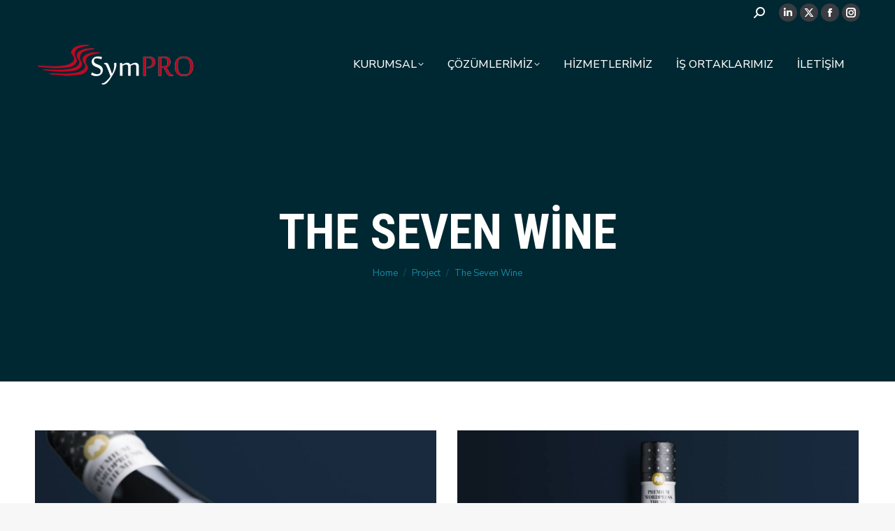

--- FILE ---
content_type: text/html; charset=UTF-8
request_url: https://sympro.net/project/seven-wine/
body_size: 22785
content:
<!DOCTYPE html>
<!--[if !(IE 6) | !(IE 7) | !(IE 8)  ]><!-->
<html lang="tr" class="no-js">
<!--<![endif]-->
<head>
	<meta charset="UTF-8" />
				<meta name="viewport" content="width=device-width, initial-scale=1, maximum-scale=1, user-scalable=0"/>
				<link rel="profile" href="https://gmpg.org/xfn/11" />
	<meta name='robots' content='index, follow, max-image-preview:large, max-snippet:-1, max-video-preview:-1' />

	
	<title>The Seven Wine - SymPRO Bilişim</title>
	<link rel="canonical" href="https://sympro.net/project/seven-wine/" />
	<meta property="og:locale" content="tr_TR" />
	<meta property="og:type" content="article" />
	<meta property="og:title" content="The Seven Wine - SymPRO Bilişim" />
	<meta property="og:description" content="Nulla a velit quis ex ornare rhoncus." />
	<meta property="og:url" content="https://sympro.net/project/seven-wine/" />
	<meta property="og:site_name" content="SymPRO Bilişim" />
	<meta property="article:publisher" content="https://www.facebook.com/Symprobilisim/" />
	<meta property="og:image" content="https://sympro.net/storage/p-201-1.jpg" />
	<meta property="og:image:width" content="1400" />
	<meta property="og:image:height" content="1400" />
	<meta property="og:image:type" content="image/jpeg" />
	<meta name="twitter:label1" content="Tahmini okuma süresi" />
	<meta name="twitter:data1" content="3 dakika" />
	<script type="application/ld+json" class="yoast-schema-graph">{"@context":"https://schema.org","@graph":[{"@type":"WebPage","@id":"https://sympro.net/project/seven-wine/","url":"https://sympro.net/project/seven-wine/","name":"The Seven Wine - SymPRO Bilişim","isPartOf":{"@id":"https://sympro.net/#website"},"primaryImageOfPage":{"@id":"https://sympro.net/project/seven-wine/#primaryimage"},"image":{"@id":"https://sympro.net/project/seven-wine/#primaryimage"},"thumbnailUrl":"https://sympro.net/storage/p-201-1.jpg","datePublished":"2019-11-08T09:37:25+00:00","breadcrumb":{"@id":"https://sympro.net/project/seven-wine/#breadcrumb"},"inLanguage":"tr","potentialAction":[{"@type":"ReadAction","target":["https://sympro.net/project/seven-wine/"]}]},{"@type":"ImageObject","inLanguage":"tr","@id":"https://sympro.net/project/seven-wine/#primaryimage","url":"https://sympro.net/storage/p-201-1.jpg","contentUrl":"https://sympro.net/storage/p-201-1.jpg","width":1400,"height":1400},{"@type":"BreadcrumbList","@id":"https://sympro.net/project/seven-wine/#breadcrumb","itemListElement":[{"@type":"ListItem","position":1,"name":"Anasayfa","item":"https://sympro.net/"},{"@type":"ListItem","position":2,"name":"Portfolio","item":"https://sympro.net/project/"},{"@type":"ListItem","position":3,"name":"The Seven Wine"}]},{"@type":"WebSite","@id":"https://sympro.net/#website","url":"https://sympro.net/","name":"SymPRO Bilişim","description":"Veri güvenliği, siber saldırı, sızma testleri, veri yedekleme çözümleri","publisher":{"@id":"https://sympro.net/#organization"},"potentialAction":[{"@type":"SearchAction","target":{"@type":"EntryPoint","urlTemplate":"https://sympro.net/?s={search_term_string}"},"query-input":{"@type":"PropertyValueSpecification","valueRequired":true,"valueName":"search_term_string"}}],"inLanguage":"tr"},{"@type":"Organization","@id":"https://sympro.net/#organization","name":"SymPRO Bilişim Hizmetleri","url":"https://sympro.net/","logo":{"@type":"ImageObject","inLanguage":"tr","@id":"https://sympro.net/#/schema/logo/image/","url":"https://sympro.net/storage/SymPRO-Bilisim-Logo.jpg","contentUrl":"https://sympro.net/storage/SymPRO-Bilisim-Logo.jpg","width":400,"height":400,"caption":"SymPRO Bilişim Hizmetleri"},"image":{"@id":"https://sympro.net/#/schema/logo/image/"},"sameAs":["https://www.facebook.com/Symprobilisim/","https://x.com/Symprobilisim","https://www.instagram.com/Symprobilisim/","https://www.linkedin.com/company/symprobilisim/"]}]}</script>
	


<link rel='dns-prefetch' href='//www.googletagmanager.com' />
<link rel='dns-prefetch' href='//fonts.googleapis.com' />


<link rel="alternate" title="oEmbed (JSON)" type="application/json+oembed" href="https://sympro.net/wp-nosj/oembed/1.0/embed?url=https%3A%2F%2Fsympro.net%2Fproject%2Fseven-wine%2F" />
<link rel="alternate" title="oEmbed (XML)" type="text/xml+oembed" href="https://sympro.net/wp-nosj/oembed/1.0/embed?url=https%3A%2F%2Fsympro.net%2Fproject%2Fseven-wine%2F&#038;format=xml" />
<style id='wp-img-auto-sizes-contain-inline-css'>
img:is([sizes=auto i],[sizes^="auto," i]){contain-intrinsic-size:3000px 1500px}
/*# sourceURL=wp-img-auto-sizes-contain-inline-css */
</style>
<style id='wp-emoji-styles-inline-css'>

	img.wp-smiley, img.emoji {
		display: inline !important;
		border: none !important;
		box-shadow: none !important;
		height: 1em !important;
		width: 1em !important;
		margin: 0 0.07em !important;
		vertical-align: -0.1em !important;
		background: none !important;
		padding: 0 !important;
	}
/*# sourceURL=wp-emoji-styles-inline-css */
</style>
<link rel='stylesheet' id='wp-block-library-css' href='https://sympro.net/lib/css/dist/block-library/style.min.css' media='all' />
<style id='wp-block-library-theme-inline-css'>
.wp-block-audio :where(figcaption){color:#555;font-size:13px;text-align:center}.is-dark-theme .wp-block-audio :where(figcaption){color:#ffffffa6}.wp-block-audio{margin:0 0 1em}.wp-block-code{border:1px solid #ccc;border-radius:4px;font-family:Menlo,Consolas,monaco,monospace;padding:.8em 1em}.wp-block-embed :where(figcaption){color:#555;font-size:13px;text-align:center}.is-dark-theme .wp-block-embed :where(figcaption){color:#ffffffa6}.wp-block-embed{margin:0 0 1em}.blocks-gallery-caption{color:#555;font-size:13px;text-align:center}.is-dark-theme .blocks-gallery-caption{color:#ffffffa6}:root :where(.wp-block-image figcaption){color:#555;font-size:13px;text-align:center}.is-dark-theme :root :where(.wp-block-image figcaption){color:#ffffffa6}.wp-block-image{margin:0 0 1em}.wp-block-pullquote{border-bottom:4px solid;border-top:4px solid;color:currentColor;margin-bottom:1.75em}.wp-block-pullquote :where(cite),.wp-block-pullquote :where(footer),.wp-block-pullquote__citation{color:currentColor;font-size:.8125em;font-style:normal;text-transform:uppercase}.wp-block-quote{border-left:.25em solid;margin:0 0 1.75em;padding-left:1em}.wp-block-quote cite,.wp-block-quote footer{color:currentColor;font-size:.8125em;font-style:normal;position:relative}.wp-block-quote:where(.has-text-align-right){border-left:none;border-right:.25em solid;padding-left:0;padding-right:1em}.wp-block-quote:where(.has-text-align-center){border:none;padding-left:0}.wp-block-quote.is-large,.wp-block-quote.is-style-large,.wp-block-quote:where(.is-style-plain){border:none}.wp-block-search .wp-block-search__label{font-weight:700}.wp-block-search__button{border:1px solid #ccc;padding:.375em .625em}:where(.wp-block-group.has-background){padding:1.25em 2.375em}.wp-block-separator.has-css-opacity{opacity:.4}.wp-block-separator{border:none;border-bottom:2px solid;margin-left:auto;margin-right:auto}.wp-block-separator.has-alpha-channel-opacity{opacity:1}.wp-block-separator:not(.is-style-wide):not(.is-style-dots){width:100px}.wp-block-separator.has-background:not(.is-style-dots){border-bottom:none;height:1px}.wp-block-separator.has-background:not(.is-style-wide):not(.is-style-dots){height:2px}.wp-block-table{margin:0 0 1em}.wp-block-table td,.wp-block-table th{word-break:normal}.wp-block-table :where(figcaption){color:#555;font-size:13px;text-align:center}.is-dark-theme .wp-block-table :where(figcaption){color:#ffffffa6}.wp-block-video :where(figcaption){color:#555;font-size:13px;text-align:center}.is-dark-theme .wp-block-video :where(figcaption){color:#ffffffa6}.wp-block-video{margin:0 0 1em}:root :where(.wp-block-template-part.has-background){margin-bottom:0;margin-top:0;padding:1.25em 2.375em}
/*# sourceURL=/wp-includes/css/dist/block-library/theme.min.css */
</style>
<style id='classic-theme-styles-inline-css'>
/*! This file is auto-generated */
.wp-block-button__link{color:#fff;background-color:#32373c;border-radius:9999px;box-shadow:none;text-decoration:none;padding:calc(.667em + 2px) calc(1.333em + 2px);font-size:1.125em}.wp-block-file__button{background:#32373c;color:#fff;text-decoration:none}
/*# sourceURL=/wp-includes/css/classic-themes.min.css */
</style>
<style id='global-styles-inline-css'>
:root{--wp--preset--aspect-ratio--square: 1;--wp--preset--aspect-ratio--4-3: 4/3;--wp--preset--aspect-ratio--3-4: 3/4;--wp--preset--aspect-ratio--3-2: 3/2;--wp--preset--aspect-ratio--2-3: 2/3;--wp--preset--aspect-ratio--16-9: 16/9;--wp--preset--aspect-ratio--9-16: 9/16;--wp--preset--color--black: #000000;--wp--preset--color--cyan-bluish-gray: #abb8c3;--wp--preset--color--white: #FFF;--wp--preset--color--pale-pink: #f78da7;--wp--preset--color--vivid-red: #cf2e2e;--wp--preset--color--luminous-vivid-orange: #ff6900;--wp--preset--color--luminous-vivid-amber: #fcb900;--wp--preset--color--light-green-cyan: #7bdcb5;--wp--preset--color--vivid-green-cyan: #00d084;--wp--preset--color--pale-cyan-blue: #8ed1fc;--wp--preset--color--vivid-cyan-blue: #0693e3;--wp--preset--color--vivid-purple: #9b51e0;--wp--preset--color--accent: #bf0924;--wp--preset--color--dark-gray: #111;--wp--preset--color--light-gray: #767676;--wp--preset--gradient--vivid-cyan-blue-to-vivid-purple: linear-gradient(135deg,rgb(6,147,227) 0%,rgb(155,81,224) 100%);--wp--preset--gradient--light-green-cyan-to-vivid-green-cyan: linear-gradient(135deg,rgb(122,220,180) 0%,rgb(0,208,130) 100%);--wp--preset--gradient--luminous-vivid-amber-to-luminous-vivid-orange: linear-gradient(135deg,rgb(252,185,0) 0%,rgb(255,105,0) 100%);--wp--preset--gradient--luminous-vivid-orange-to-vivid-red: linear-gradient(135deg,rgb(255,105,0) 0%,rgb(207,46,46) 100%);--wp--preset--gradient--very-light-gray-to-cyan-bluish-gray: linear-gradient(135deg,rgb(238,238,238) 0%,rgb(169,184,195) 100%);--wp--preset--gradient--cool-to-warm-spectrum: linear-gradient(135deg,rgb(74,234,220) 0%,rgb(151,120,209) 20%,rgb(207,42,186) 40%,rgb(238,44,130) 60%,rgb(251,105,98) 80%,rgb(254,248,76) 100%);--wp--preset--gradient--blush-light-purple: linear-gradient(135deg,rgb(255,206,236) 0%,rgb(152,150,240) 100%);--wp--preset--gradient--blush-bordeaux: linear-gradient(135deg,rgb(254,205,165) 0%,rgb(254,45,45) 50%,rgb(107,0,62) 100%);--wp--preset--gradient--luminous-dusk: linear-gradient(135deg,rgb(255,203,112) 0%,rgb(199,81,192) 50%,rgb(65,88,208) 100%);--wp--preset--gradient--pale-ocean: linear-gradient(135deg,rgb(255,245,203) 0%,rgb(182,227,212) 50%,rgb(51,167,181) 100%);--wp--preset--gradient--electric-grass: linear-gradient(135deg,rgb(202,248,128) 0%,rgb(113,206,126) 100%);--wp--preset--gradient--midnight: linear-gradient(135deg,rgb(2,3,129) 0%,rgb(40,116,252) 100%);--wp--preset--font-size--small: 13px;--wp--preset--font-size--medium: 20px;--wp--preset--font-size--large: 36px;--wp--preset--font-size--x-large: 42px;--wp--preset--spacing--20: 0.44rem;--wp--preset--spacing--30: 0.67rem;--wp--preset--spacing--40: 1rem;--wp--preset--spacing--50: 1.5rem;--wp--preset--spacing--60: 2.25rem;--wp--preset--spacing--70: 3.38rem;--wp--preset--spacing--80: 5.06rem;--wp--preset--shadow--natural: 6px 6px 9px rgba(0, 0, 0, 0.2);--wp--preset--shadow--deep: 12px 12px 50px rgba(0, 0, 0, 0.4);--wp--preset--shadow--sharp: 6px 6px 0px rgba(0, 0, 0, 0.2);--wp--preset--shadow--outlined: 6px 6px 0px -3px rgb(255, 255, 255), 6px 6px rgb(0, 0, 0);--wp--preset--shadow--crisp: 6px 6px 0px rgb(0, 0, 0);}:where(.is-layout-flex){gap: 0.5em;}:where(.is-layout-grid){gap: 0.5em;}body .is-layout-flex{display: flex;}.is-layout-flex{flex-wrap: wrap;align-items: center;}.is-layout-flex > :is(*, div){margin: 0;}body .is-layout-grid{display: grid;}.is-layout-grid > :is(*, div){margin: 0;}:where(.wp-block-columns.is-layout-flex){gap: 2em;}:where(.wp-block-columns.is-layout-grid){gap: 2em;}:where(.wp-block-post-template.is-layout-flex){gap: 1.25em;}:where(.wp-block-post-template.is-layout-grid){gap: 1.25em;}.has-black-color{color: var(--wp--preset--color--black) !important;}.has-cyan-bluish-gray-color{color: var(--wp--preset--color--cyan-bluish-gray) !important;}.has-white-color{color: var(--wp--preset--color--white) !important;}.has-pale-pink-color{color: var(--wp--preset--color--pale-pink) !important;}.has-vivid-red-color{color: var(--wp--preset--color--vivid-red) !important;}.has-luminous-vivid-orange-color{color: var(--wp--preset--color--luminous-vivid-orange) !important;}.has-luminous-vivid-amber-color{color: var(--wp--preset--color--luminous-vivid-amber) !important;}.has-light-green-cyan-color{color: var(--wp--preset--color--light-green-cyan) !important;}.has-vivid-green-cyan-color{color: var(--wp--preset--color--vivid-green-cyan) !important;}.has-pale-cyan-blue-color{color: var(--wp--preset--color--pale-cyan-blue) !important;}.has-vivid-cyan-blue-color{color: var(--wp--preset--color--vivid-cyan-blue) !important;}.has-vivid-purple-color{color: var(--wp--preset--color--vivid-purple) !important;}.has-black-background-color{background-color: var(--wp--preset--color--black) !important;}.has-cyan-bluish-gray-background-color{background-color: var(--wp--preset--color--cyan-bluish-gray) !important;}.has-white-background-color{background-color: var(--wp--preset--color--white) !important;}.has-pale-pink-background-color{background-color: var(--wp--preset--color--pale-pink) !important;}.has-vivid-red-background-color{background-color: var(--wp--preset--color--vivid-red) !important;}.has-luminous-vivid-orange-background-color{background-color: var(--wp--preset--color--luminous-vivid-orange) !important;}.has-luminous-vivid-amber-background-color{background-color: var(--wp--preset--color--luminous-vivid-amber) !important;}.has-light-green-cyan-background-color{background-color: var(--wp--preset--color--light-green-cyan) !important;}.has-vivid-green-cyan-background-color{background-color: var(--wp--preset--color--vivid-green-cyan) !important;}.has-pale-cyan-blue-background-color{background-color: var(--wp--preset--color--pale-cyan-blue) !important;}.has-vivid-cyan-blue-background-color{background-color: var(--wp--preset--color--vivid-cyan-blue) !important;}.has-vivid-purple-background-color{background-color: var(--wp--preset--color--vivid-purple) !important;}.has-black-border-color{border-color: var(--wp--preset--color--black) !important;}.has-cyan-bluish-gray-border-color{border-color: var(--wp--preset--color--cyan-bluish-gray) !important;}.has-white-border-color{border-color: var(--wp--preset--color--white) !important;}.has-pale-pink-border-color{border-color: var(--wp--preset--color--pale-pink) !important;}.has-vivid-red-border-color{border-color: var(--wp--preset--color--vivid-red) !important;}.has-luminous-vivid-orange-border-color{border-color: var(--wp--preset--color--luminous-vivid-orange) !important;}.has-luminous-vivid-amber-border-color{border-color: var(--wp--preset--color--luminous-vivid-amber) !important;}.has-light-green-cyan-border-color{border-color: var(--wp--preset--color--light-green-cyan) !important;}.has-vivid-green-cyan-border-color{border-color: var(--wp--preset--color--vivid-green-cyan) !important;}.has-pale-cyan-blue-border-color{border-color: var(--wp--preset--color--pale-cyan-blue) !important;}.has-vivid-cyan-blue-border-color{border-color: var(--wp--preset--color--vivid-cyan-blue) !important;}.has-vivid-purple-border-color{border-color: var(--wp--preset--color--vivid-purple) !important;}.has-vivid-cyan-blue-to-vivid-purple-gradient-background{background: var(--wp--preset--gradient--vivid-cyan-blue-to-vivid-purple) !important;}.has-light-green-cyan-to-vivid-green-cyan-gradient-background{background: var(--wp--preset--gradient--light-green-cyan-to-vivid-green-cyan) !important;}.has-luminous-vivid-amber-to-luminous-vivid-orange-gradient-background{background: var(--wp--preset--gradient--luminous-vivid-amber-to-luminous-vivid-orange) !important;}.has-luminous-vivid-orange-to-vivid-red-gradient-background{background: var(--wp--preset--gradient--luminous-vivid-orange-to-vivid-red) !important;}.has-very-light-gray-to-cyan-bluish-gray-gradient-background{background: var(--wp--preset--gradient--very-light-gray-to-cyan-bluish-gray) !important;}.has-cool-to-warm-spectrum-gradient-background{background: var(--wp--preset--gradient--cool-to-warm-spectrum) !important;}.has-blush-light-purple-gradient-background{background: var(--wp--preset--gradient--blush-light-purple) !important;}.has-blush-bordeaux-gradient-background{background: var(--wp--preset--gradient--blush-bordeaux) !important;}.has-luminous-dusk-gradient-background{background: var(--wp--preset--gradient--luminous-dusk) !important;}.has-pale-ocean-gradient-background{background: var(--wp--preset--gradient--pale-ocean) !important;}.has-electric-grass-gradient-background{background: var(--wp--preset--gradient--electric-grass) !important;}.has-midnight-gradient-background{background: var(--wp--preset--gradient--midnight) !important;}.has-small-font-size{font-size: var(--wp--preset--font-size--small) !important;}.has-medium-font-size{font-size: var(--wp--preset--font-size--medium) !important;}.has-large-font-size{font-size: var(--wp--preset--font-size--large) !important;}.has-x-large-font-size{font-size: var(--wp--preset--font-size--x-large) !important;}
:where(.wp-block-post-template.is-layout-flex){gap: 1.25em;}:where(.wp-block-post-template.is-layout-grid){gap: 1.25em;}
:where(.wp-block-term-template.is-layout-flex){gap: 1.25em;}:where(.wp-block-term-template.is-layout-grid){gap: 1.25em;}
:where(.wp-block-columns.is-layout-flex){gap: 2em;}:where(.wp-block-columns.is-layout-grid){gap: 2em;}
:root :where(.wp-block-pullquote){font-size: 1.5em;line-height: 1.6;}
/*# sourceURL=global-styles-inline-css */
</style>
<link rel='stylesheet' id='contact-form-7-css' href='https://sympro.net/core/modules/8516d2654f/includes/css/styles.css' media='all' />
<link rel='stylesheet' id='the7-font-css' href='https://sympro.net/core/views/3de21daaa2/fonts/icomoon-the7-font/icomoon-the7-font.min.css' media='all' />
<link rel='stylesheet' id='the7-awesome-fonts-css' href='https://sympro.net/core/views/3de21daaa2/fonts/FontAwesome/css/all.min.css' media='all' />
<link rel='stylesheet' id='js_composer_front-css' href='https://sympro.net/core/modules/041dc5d622/assets/css/js_composer.min.css' media='all' />
<link rel='stylesheet' id='dt-web-fonts-css' href='https://fonts.googleapis.com/css?family=Roboto:400,600,700%7CRoboto+Condensed:400,600,700%7CNunito+Sans:400,400italic,400normal,500italic,500normal,600,600normal,700' media='all' />
<link rel='stylesheet' id='dt-main-css' href='https://sympro.net/core/views/3de21daaa2/css/main.min.css' media='all' />
<style id='dt-main-inline-css'>
body #load {
  display: block;
  height: 100%;
  overflow: hidden;
  position: fixed;
  width: 100%;
  z-index: 9901;
  opacity: 1;
  visibility: visible;
  transition: all .35s ease-out;
}
.load-wrap {
  width: 100%;
  height: 100%;
  background-position: center center;
  background-repeat: no-repeat;
  text-align: center;
  display: -ms-flexbox;
  display: -ms-flex;
  display: flex;
  -ms-align-items: center;
  -ms-flex-align: center;
  align-items: center;
  -ms-flex-flow: column wrap;
  flex-flow: column wrap;
  -ms-flex-pack: center;
  -ms-justify-content: center;
  justify-content: center;
}
.load-wrap > svg {
  position: absolute;
  top: 50%;
  left: 50%;
  transform: translate(-50%,-50%);
}
#load {
  background: var(--the7-elementor-beautiful-loading-bg,#ffffff);
  --the7-beautiful-spinner-color2: var(--the7-beautiful-spinner-color,rgba(97,98,103,0.4));
}

/*# sourceURL=dt-main-inline-css */
</style>
<link rel='stylesheet' id='the7-custom-scrollbar-css' href='https://sympro.net/core/views/3de21daaa2/lib/custom-scrollbar/custom-scrollbar.min.css' media='all' />
<link rel='stylesheet' id='the7-wpbakery-css' href='https://sympro.net/core/views/3de21daaa2/css/wpbakery.min.css' media='all' />
<link rel='stylesheet' id='the7-core-css' href='https://sympro.net/core/modules/d92eea3fc4/assets/css/post-type.min.css' media='all' />
<link rel='stylesheet' id='the7-css-vars-css' href='https://sympro.net/storage/the7-css/css-vars.css' media='all' />
<link rel='stylesheet' id='dt-custom-css' href='https://sympro.net/storage/the7-css/custom.css' media='all' />
<link rel='stylesheet' id='dt-media-css' href='https://sympro.net/storage/the7-css/media.css' media='all' />
<link rel='stylesheet' id='the7-mega-menu-css' href='https://sympro.net/storage/the7-css/mega-menu.css' media='all' />
<link rel='stylesheet' id='the7-elements-albums-portfolio-css' href='https://sympro.net/storage/the7-css/the7-elements-albums-portfolio.css' media='all' />
<link rel='stylesheet' id='the7-elements-css' href='https://sympro.net/storage/the7-css/post-type-dynamic.css' media='all' />
<link rel='stylesheet' id='style-css' href='https://sympro.net/core/views/3de21daaa2/design.css' media='all' />
<link rel='stylesheet' id='the7-elementor-global-css' href='https://sympro.net/core/views/3de21daaa2/css/compatibility/elementor/elementor-global.min.css' media='all' />
<link rel='stylesheet' id='ultimate-vc-addons-style-css' href='https://sympro.net/core/modules/ad7bdb6c4e/assets/min-css/style.min.css' media='all' />
<link rel='stylesheet' id='ultimate-vc-addons-headings-style-css' href='https://sympro.net/core/modules/ad7bdb6c4e/assets/min-css/headings.min.css' media='all' />
<script src="https://sympro.net/lib/js/jquery/jquery.min.js" id="jquery-core-js"></script>
<script src="https://sympro.net/lib/js/jquery/jquery-migrate.min.js" id="jquery-migrate-js"></script>
<script id="dt-above-fold-js-extra">
var dtLocal = {"themeUrl":"https://sympro.net/core/views/dt-the7","passText":"To view this protected post, enter the password below:","moreButtonText":{"loading":"Loading...","loadMore":"Load more"},"postID":"1928","ajaxurl":"https://sympro.net/wp-admin/admin-ajax.php","REST":{"baseUrl":"https://sympro.net/wp-nosj/the7/v1","endpoints":{"sendMail":"/send-mail"}},"contactMessages":{"required":"One or more fields have an error. Please check and try again.","terms":"Please accept the privacy policy.","fillTheCaptchaError":"Please, fill the captcha."},"captchaSiteKey":"","ajaxNonce":"677996b394","pageData":"","themeSettings":{"smoothScroll":"off","lazyLoading":false,"desktopHeader":{"height":110},"ToggleCaptionEnabled":"disabled","ToggleCaption":"Navigation","floatingHeader":{"showAfter":150,"showMenu":true,"height":80,"logo":{"showLogo":true,"html":"\u003Cimg class=\" preload-me\" src=\"https://sympro.net/storage/Sympro-Bilisim-Logo.png\" srcset=\"https://sympro.net/storage/Sympro-Bilisim-Logo.png 200w, https://sympro.net/storage/Sympro-Bilisim-Logo.png 200w\" width=\"200\" height=\"66\"   sizes=\"200px\" alt=\"SymPRO Bili\u015fim\" /\u003E","url":"https://sympro.net/"}},"topLine":{"floatingTopLine":{"logo":{"showLogo":false,"html":""}}},"mobileHeader":{"firstSwitchPoint":1150,"secondSwitchPoint":778,"firstSwitchPointHeight":70,"secondSwitchPointHeight":70,"mobileToggleCaptionEnabled":"disabled","mobileToggleCaption":"Menu"},"stickyMobileHeaderFirstSwitch":{"logo":{"html":""}},"stickyMobileHeaderSecondSwitch":{"logo":{"html":""}},"sidebar":{"switchPoint":992},"boxedWidth":"1340px"},"VCMobileScreenWidth":"778","elementor":{"settings":{"container_width":1140}}};
var dtShare = {"shareButtonText":{"facebook":"Share on Facebook","twitter":"Share on X","pinterest":"Pin it","linkedin":"Share on Linkedin","whatsapp":"Share on Whatsapp"},"overlayOpacity":"85"};
//# sourceURL=dt-above-fold-js-extra
</script>
<script src="https://sympro.net/core/views/3de21daaa2/js/above-the-fold.min.js" id="dt-above-fold-js"></script>



<script src="https://www.googletagmanager.com/gtag/js?id=G-8LKLCCC1QC" id="google_gtagjs-js" async></script>
<script id="google_gtagjs-js-after">
window.dataLayer = window.dataLayer || [];function gtag(){dataLayer.push(arguments);}
gtag("set","linker",{"domains":["sympro.net"]});
gtag("js", new Date());
gtag("set", "developer_id.dZTNiMT", true);
gtag("config", "G-8LKLCCC1QC");
//# sourceURL=google_gtagjs-js-after
</script>
<script src="https://sympro.net/core/modules/ad7bdb6c4e/assets/min-js/ultimate-params.min.js" id="ultimate-vc-addons-params-js"></script>
<script src="https://sympro.net/core/modules/ad7bdb6c4e/assets/min-js/headings.min.js" id="ultimate-vc-addons-headings-script-js"></script>
<script></script><link rel='shortlink' href='https://sympro.net/?p=1928' />

			<style>
				.e-con.e-parent:nth-of-type(n+4):not(.e-lazyloaded):not(.e-no-lazyload),
				.e-con.e-parent:nth-of-type(n+4):not(.e-lazyloaded):not(.e-no-lazyload) * {
					background-image: none !important;
				}
				@media screen and (max-height: 1024px) {
					.e-con.e-parent:nth-of-type(n+3):not(.e-lazyloaded):not(.e-no-lazyload),
					.e-con.e-parent:nth-of-type(n+3):not(.e-lazyloaded):not(.e-no-lazyload) * {
						background-image: none !important;
					}
				}
				@media screen and (max-height: 640px) {
					.e-con.e-parent:nth-of-type(n+2):not(.e-lazyloaded):not(.e-no-lazyload),
					.e-con.e-parent:nth-of-type(n+2):not(.e-lazyloaded):not(.e-no-lazyload) * {
						background-image: none !important;
					}
				}
			</style>
			


<script>
			( function( w, d, s, l, i ) {
				w[l] = w[l] || [];
				w[l].push( {'gtm.start': new Date().getTime(), event: 'gtm.js'} );
				var f = d.getElementsByTagName( s )[0],
					j = d.createElement( s ), dl = l != 'dataLayer' ? '&l=' + l : '';
				j.async = true;
				j.src = 'https://www.googletagmanager.com/gtm.js?id=' + i + dl;
				f.parentNode.insertBefore( j, f );
			} )( window, document, 'script', 'dataLayer', 'GTM-5WK86DF' );
			
</script>



<script type="text/javascript" id="the7-loader-script">
document.addEventListener("DOMContentLoaded", function(event) {
	var load = document.getElementById("load");
	if(!load.classList.contains('loader-removed')){
		var removeLoading = setTimeout(function() {
			load.className += " loader-removed";
		}, 300);
	}
});
</script>
		<link rel="icon" href="https://sympro.net/storage/Sympro_icon.jpg" type="image/jpeg" sizes="16x16"/><link rel="icon" href="https://sympro.net/storage/Sympro_icon.jpg" type="image/jpeg" sizes="32x32"/><link rel="apple-touch-icon" href="https://sympro.net/storage/Sympro_icon.jpg"><link rel="apple-touch-icon" sizes="76x76" href="https://sympro.net/storage/Sympro_icon.jpg"><script>function setREVStartSize(e){
			//window.requestAnimationFrame(function() {
				window.RSIW = window.RSIW===undefined ? window.innerWidth : window.RSIW;
				window.RSIH = window.RSIH===undefined ? window.innerHeight : window.RSIH;
				try {
					var pw = document.getElementById(e.c).parentNode.offsetWidth,
						newh;
					pw = pw===0 || isNaN(pw) || (e.l=="fullwidth" || e.layout=="fullwidth") ? window.RSIW : pw;
					e.tabw = e.tabw===undefined ? 0 : parseInt(e.tabw);
					e.thumbw = e.thumbw===undefined ? 0 : parseInt(e.thumbw);
					e.tabh = e.tabh===undefined ? 0 : parseInt(e.tabh);
					e.thumbh = e.thumbh===undefined ? 0 : parseInt(e.thumbh);
					e.tabhide = e.tabhide===undefined ? 0 : parseInt(e.tabhide);
					e.thumbhide = e.thumbhide===undefined ? 0 : parseInt(e.thumbhide);
					e.mh = e.mh===undefined || e.mh=="" || e.mh==="auto" ? 0 : parseInt(e.mh,0);
					if(e.layout==="fullscreen" || e.l==="fullscreen")
						newh = Math.max(e.mh,window.RSIH);
					else{
						e.gw = Array.isArray(e.gw) ? e.gw : [e.gw];
						for (var i in e.rl) if (e.gw[i]===undefined || e.gw[i]===0) e.gw[i] = e.gw[i-1];
						e.gh = e.el===undefined || e.el==="" || (Array.isArray(e.el) && e.el.length==0)? e.gh : e.el;
						e.gh = Array.isArray(e.gh) ? e.gh : [e.gh];
						for (var i in e.rl) if (e.gh[i]===undefined || e.gh[i]===0) e.gh[i] = e.gh[i-1];
											
						var nl = new Array(e.rl.length),
							ix = 0,
							sl;
						e.tabw = e.tabhide>=pw ? 0 : e.tabw;
						e.thumbw = e.thumbhide>=pw ? 0 : e.thumbw;
						e.tabh = e.tabhide>=pw ? 0 : e.tabh;
						e.thumbh = e.thumbhide>=pw ? 0 : e.thumbh;
						for (var i in e.rl) nl[i] = e.rl[i]<window.RSIW ? 0 : e.rl[i];
						sl = nl[0];
						for (var i in nl) if (sl>nl[i] && nl[i]>0) { sl = nl[i]; ix=i;}
						var m = pw>(e.gw[ix]+e.tabw+e.thumbw) ? 1 : (pw-(e.tabw+e.thumbw)) / (e.gw[ix]);
						newh =  (e.gh[ix] * m) + (e.tabh + e.thumbh);
					}
					var el = document.getElementById(e.c);
					if (el!==null && el) el.style.height = newh+"px";
					el = document.getElementById(e.c+"_wrapper");
					if (el!==null && el) {
						el.style.height = newh+"px";
						el.style.display = "block";
					}
				} catch(e){
					console.log("Failure at Presize of Slider:" + e)
				}
			//});
		  };</script>
<style type="text/css" data-type="vc_shortcodes-custom-css">.vc_custom_1575291876546{margin-bottom: -70px !important;}.vc_custom_1575292213114{padding-bottom: 60px !important;}.vc_custom_1575291908923{padding-bottom: 50px !important;}.vc_custom_1575291917463{padding-bottom: 50px !important;}.vc_custom_1575291796665{margin-bottom: 40px !important;border-left-width: 3px !important;padding-left: 20px !important;border-left-color: rgba(0,0,0,0.1) !important;border-left-style: solid !important;}.vc_custom_1575291964331{padding-bottom: 30px !important;}.vc_custom_1575291719006{padding-bottom: 10px !important;}.vc_custom_1572891360630{padding-bottom: 10px !important;}.vc_custom_1575291727185{padding-bottom: 10px !important;}.vc_custom_1572891330180{padding-bottom: 10px !important;}.vc_custom_1575291858929{padding-top: 20px !important;padding-bottom: 35px !important;}</style><noscript><style> .wpb_animate_when_almost_visible { opacity: 1; }</style></noscript></head>
<body id="the7-body" class="wp-singular dt_portfolio-template-default single single-portfolio postid-1928 wp-embed-responsive wp-theme-dt-the7 the7-core-ver-2.7.12 no-comments transparent fancy-header-on dt-responsive-on right-mobile-menu-close-icon ouside-menu-close-icon mobile-hamburger-close-bg-enable mobile-hamburger-close-bg-hover-enable  fade-medium-mobile-menu-close-icon fade-medium-menu-close-icon srcset-enabled btn-flat custom-btn-color custom-btn-hover-color phantom-fade phantom-shadow-decoration phantom-custom-logo-on floating-mobile-menu-icon top-header first-switch-logo-left first-switch-menu-right second-switch-logo-left second-switch-menu-right right-mobile-menu layzr-loading-on no-avatars popup-message-style the7-ver-14.0.1.1 dt-fa-compatibility wpb-js-composer js-comp-ver-8.7.2 vc_responsive elementor-default elementor-kit-4596">
		
		<noscript>
			<iframe src="https://www.googletagmanager.com/ns.html?id=GTM-5WK86DF" height="0" width="0" style="display:none;visibility:hidden"></iframe>
		</noscript>
		
		
<div id="load" class="ring-loader">
	<div class="load-wrap">
<style type="text/css">
    .the7-spinner {
        width: 72px;
        height: 72px;
        position: relative;
    }
    .the7-spinner > div {
        border-radius: 50%;
        width: 9px;
        left: 0;
        box-sizing: border-box;
        display: block;
        position: absolute;
        border: 9px solid #fff;
        width: 72px;
        height: 72px;
    }
    .the7-spinner-ring-bg{
        opacity: 0.25;
    }
    div.the7-spinner-ring {
        animation: spinner-animation 0.8s cubic-bezier(1, 1, 1, 1) infinite;
        border-color:var(--the7-beautiful-spinner-color2) transparent transparent transparent;
    }

    @keyframes spinner-animation{
        from{
            transform: rotate(0deg);
        }
        to {
            transform: rotate(360deg);
        }
    }
</style>

<div class="the7-spinner">
    <div class="the7-spinner-ring-bg"></div>
    <div class="the7-spinner-ring"></div>
</div></div>
</div>
<div id="page" >
	<a class="skip-link screen-reader-text" href="#content">Skip to content</a>

<div class="masthead inline-header right widgets full-width shadow-decoration shadow-mobile-header-decoration small-mobile-menu-icon show-sub-menu-on-hover show-device-logo show-mobile-logo"  style="background-color: rgba(0,0,0,0);">

	<div class="top-bar full-width-line top-bar-line-hide">
	<div class="top-bar-bg"  style="background-color: rgba(255,255,255,0);"></div>
	<div class="mini-widgets left-widgets"></div><div class="right-widgets mini-widgets"><div class="mini-search show-on-desktop in-top-bar-right in-top-bar popup-search custom-icon"><form class="searchform mini-widget-searchform" role="search" method="get" action="https://sympro.net/">

	<div class="screen-reader-text">Search:</div>

	
		<a href="" class="submit text-disable"><i class=" mw-icon the7-mw-icon-search-bold"></i></a>
		<div class="popup-search-wrap">
			<input type="text" aria-label="Search" class="field searchform-s" name="s" value="" placeholder="Type and hit enter …" title="Search form"/>
			<a href="" class="search-icon"  aria-label="Search"><i class="the7-mw-icon-search-bold" aria-hidden="true"></i></a>
		</div>

			<input type="submit" class="assistive-text searchsubmit" value="Go!"/>
</form>
</div><div class="soc-ico show-on-desktop in-top-bar-right in-top-bar custom-bg disabled-border border-off hover-accent-bg hover-disabled-border  hover-border-off"><a title="Linkedin page opens in new window" href="https://www.linkedin.com/company/symprobilisim/" target="_blank" class="linkedin"><span class="soc-font-icon"></span><span class="screen-reader-text">Linkedin page opens in new window</span></a><a title="X page opens in new window" href="https://twitter.com/symprobilisim" target="_blank" class="twitter"><span class="soc-font-icon"></span><span class="screen-reader-text">X page opens in new window</span></a><a title="Facebook page opens in new window" href="https://www.facebook.com/Symprobilisim" target="_blank" class="facebook"><span class="soc-font-icon"></span><span class="screen-reader-text">Facebook page opens in new window</span></a><a title="Instagram page opens in new window" href="https://www.instagram.com/symprobilisim/" target="_blank" class="instagram"><span class="soc-font-icon"></span><span class="screen-reader-text">Instagram page opens in new window</span></a></div></div></div>

	<header class="header-bar" role="banner">

		<div class="branding">
	<div id="site-title" class="assistive-text">SymPRO Bilişim</div>
	<div id="site-description" class="assistive-text">Veri güvenliği, siber saldırı, sızma testleri, veri yedekleme çözümleri</div>
	<a class="" href="https://sympro.net/"><img class=" preload-me" src="https://sympro.net/storage/Sympro_Logo_B.png" srcset="https://sympro.net/storage/Sympro_Logo_B.png 233w, https://sympro.net/storage/Sympro_Logo_B.png 233w" width="233" height="77"   sizes="233px" alt="SymPRO Bilişim" /><img class="mobile-logo preload-me" src="https://sympro.net/storage/Sympro_Logo_B.png" srcset="https://sympro.net/storage/Sympro_Logo_B.png 233w, https://sympro.net/storage/Sympro_Logo_B.png 233w" width="233" height="77"   sizes="233px" alt="SymPRO Bilişim" /></a></div>

		<ul id="primary-menu" class="main-nav level-arrows-on"><li class="menu-item menu-item-type-custom menu-item-object-custom menu-item-has-children menu-item-5357 first has-children depth-0"><a href='#' class='not-clickable-item' data-level='1' aria-haspopup='true' aria-expanded='false'><span class="menu-item-text"><span class="menu-text">Kurumsal</span></span></a><ul class="sub-nav level-arrows-on" role="group"><li class="menu-item menu-item-type-post_type menu-item-object-page menu-item-5355 first depth-1"><a href='https://sympro.net/hakkimizda/' data-level='2'><span class="menu-item-text"><span class="menu-text">Hakkımızda</span></span></a></li> <li class="menu-item menu-item-type-post_type menu-item-object-page menu-item-5372 depth-1"><a href='https://sympro.net/blog/' data-level='2'><span class="menu-item-text"><span class="menu-text">Blog</span></span></a></li> <li class="menu-item menu-item-type-post_type menu-item-object-page menu-item-5356 depth-1"><a href='https://sympro.net/gizlilik-politikasi/' data-level='2'><span class="menu-item-text"><span class="menu-text">Gizlilik Politikası</span></span></a></li> <li class="menu-item menu-item-type-post_type menu-item-object-page menu-item-5361 depth-1"><a href='https://sympro.net/kvkk-politikasi/' data-level='2'><span class="menu-item-text"><span class="menu-text">KVKK Politikası</span></span></a></li> </ul></li> <li class="menu-item menu-item-type-post_type menu-item-object-page menu-item-has-children menu-item-5121 has-children depth-0 dt-mega-menu mega-full-width mega-column-4"><a href='https://sympro.net/cozumler/' class='not-clickable-item' data-level='1' aria-haspopup='true' aria-expanded='false'><span class="menu-item-text"><span class="menu-text">Çözümlerimiz</span></span></a><div class="dt-mega-menu-wrap"><ul class="sub-nav level-arrows-on" role="group"><li class="menu-item menu-item-type-custom menu-item-object-custom menu-item-has-children menu-item-4868 first has-children depth-1 no-link dt-mega-parent wf-1-4"><a class='not-clickable-item mega-menu-img mega-menu-img-left' data-level='2' aria-haspopup='true' aria-expanded='false'><i class="fa-fw dt-icon-the7-play-large" style="margin: 0px 6px 0px 0px;" ></i><span class="menu-item-text"><span class="menu-text">Son Kullanıcı Ve Mobil Güvenliği</span></span></a><ul class="sub-nav level-arrows-on" role="group"><li class="menu-item menu-item-type-post_type menu-item-object-page menu-item-4913 first depth-2 with-subtitle"><a href='https://sympro.net/endpoint-protection-sep/' data-level='3'><span class="menu-item-text"><span class="menu-text">Symantec Endpoint Protection (SEP)</span><span class="subtitle-text">Son Kullanıcı Koruması</span></span></a></li> <li class="menu-item menu-item-type-post_type menu-item-object-page menu-item-4914 depth-2 with-subtitle"><a href='https://sympro.net/endpoint-detection-response-edr/' data-level='3'><span class="menu-item-text"><span class="menu-text">Symantec Endpoint Detection Response (EDR)</span><span class="subtitle-text">Son Kullanıcı Tespit ve Müdahele</span></span></a></li> </ul></li> <li class="menu-item menu-item-type-custom menu-item-object-custom menu-item-has-children menu-item-4869 has-children depth-1 no-link dt-mega-parent wf-1-4"><a class=' mega-menu-img mega-menu-img-left' data-level='2' aria-haspopup='true' aria-expanded='false'><i class="fa-fw dt-icon-the7-play-large" style="margin: 0px 6px 0px 0px;" ></i><span class="menu-item-text"><span class="menu-text">Bilgi Güvenliği</span></span></a><ul class="sub-nav level-arrows-on" role="group"><li class="menu-item menu-item-type-post_type menu-item-object-page menu-item-4917 first depth-2 with-subtitle"><a href='https://sympro.net/data-loss-prevention-dlp/' data-level='3'><span class="menu-item-text"><span class="menu-text">Symantec Data Loss Prevention (DLP)</span><span class="subtitle-text">Veri Sızıntısı Önleme</span></span></a></li> <li class="menu-item menu-item-type-post_type menu-item-object-page menu-item-4918 depth-2 with-subtitle"><a href='https://sympro.net/endpoint-encryption/' data-level='3'><span class="menu-item-text"><span class="menu-text">Symantec Endpoint Encryption</span><span class="subtitle-text">Disk / Dosya / E-mail Şifreleme</span></span></a></li> <li class="menu-item menu-item-type-post_type menu-item-object-page menu-item-4919 depth-2 with-subtitle"><a href='https://sympro.net/veritas-data-insight-di/' data-level='3'><span class="menu-item-text"><span class="menu-text">Veritas Data Insight (DI)</span><span class="subtitle-text">File Server Analiz ve Raporlama</span></span></a></li> <li class="menu-item menu-item-type-post_type menu-item-object-page menu-item-4920 depth-2 with-subtitle"><a href='https://sympro.net/file-orbis-software/' data-level='3'><span class="menu-item-text"><span class="menu-text">FileOrbis</span><span class="subtitle-text">Güvenli dosya Yönetimi ve Yeni Nesil File Server</span></span></a></li> <li class="menu-item menu-item-type-post_type menu-item-object-page menu-item-5153 depth-2"><a href='https://sympro.net/geodi-kurumsal-arama/' data-level='3'><span class="menu-item-text"><span class="menu-text">Geodi Kurumsal Arama</span></span></a></li> <li class="menu-item menu-item-type-post_type menu-item-object-page menu-item-5155 depth-2"><a href='https://sympro.net/geodi-veri-kesfi/' data-level='3'><span class="menu-item-text"><span class="menu-text">Geodi Veri Keşfi</span></span></a></li> <li class="menu-item menu-item-type-post_type menu-item-object-page menu-item-5156 depth-2"><a href='https://sympro.net/geodi-veri-maskeleme/' data-level='3'><span class="menu-item-text"><span class="menu-text">Geodi Veri Maskeleme</span></span></a></li> <li class="menu-item menu-item-type-post_type menu-item-object-page menu-item-5154 depth-2"><a href='https://sympro.net/geodi-veri-siniflandirma/' data-level='3'><span class="menu-item-text"><span class="menu-text">Geodi Veri Sınıflandırma</span></span></a></li> </ul></li> <li class="menu-item menu-item-type-custom menu-item-object-custom menu-item-has-children menu-item-4870 has-children depth-1 no-link dt-mega-parent wf-1-4"><a class=' mega-menu-img mega-menu-img-left' data-level='2' aria-haspopup='true' aria-expanded='false'><i class="fa-fw dt-icon-the7-play-large" style="margin: 0px 6px 0px 0px;" ></i><span class="menu-item-text"><span class="menu-text">Web ve Network Güvenliği</span></span></a><ul class="sub-nav level-arrows-on" role="group"><li class="menu-item menu-item-type-post_type menu-item-object-page menu-item-4921 first depth-2 with-subtitle"><a href='https://sympro.net/isolation/' data-level='3'><span class="menu-item-text"><span class="menu-text">Symantec Web Isolation</span><span class="subtitle-text">Web İçerik Güvenliği</span></span></a></li> <li class="menu-item menu-item-type-post_type menu-item-object-page menu-item-5037 depth-2 with-subtitle"><a href='https://sympro.net/symantec-ssl-visibility/' data-level='3'><span class="menu-item-text"><span class="menu-text">Symantec SSL Visibility</span><span class="subtitle-text">SSL Görünürlüğü</span></span></a></li> <li class="menu-item menu-item-type-post_type menu-item-object-page menu-item-4922 depth-2 with-subtitle"><a href='https://sympro.net/messaging-gateway-smg/' data-level='3'><span class="menu-item-text"><span class="menu-text">Symantex Messaging Gateway (SMG)</span><span class="subtitle-text">E-posta Güvenliği</span></span></a></li> <li class="menu-item menu-item-type-post_type menu-item-object-page menu-item-4923 depth-2 with-subtitle"><a href='https://sympro.net/fortinet-firewall/' data-level='3'><span class="menu-item-text"><span class="menu-text">Fortinet Firewall</span><span class="subtitle-text">Yeni Nesil Güvenlik Duvarı</span></span></a></li> <li class="menu-item menu-item-type-post_type menu-item-object-page menu-item-5041 depth-2 with-subtitle"><a href='https://sympro.net/symantec-content-analysis-sandboxing/' data-level='3'><span class="menu-item-text"><span class="menu-text">Symantec Content Analysis Sandboxing</span><span class="subtitle-text">İçerik Analiz Yönetimi</span></span></a></li> </ul></li> <li class="menu-item menu-item-type-custom menu-item-object-custom menu-item-has-children menu-item-4871 has-children depth-1 no-link dt-mega-parent wf-1-4"><a class=' mega-menu-img mega-menu-img-left' data-level='2' aria-haspopup='true' aria-expanded='false'><i class="fa-fw dt-icon-the7-play-large" style="margin: 0px 6px 0px 0px;" ></i><span class="menu-item-text"><span class="menu-text">Bulut Güvenliği</span></span></a><ul class="sub-nav level-arrows-on" role="group"><li class="menu-item menu-item-type-post_type menu-item-object-page menu-item-4898 first depth-2 with-subtitle"><a href='https://sympro.net/e-mail-security-cloud/' data-level='3'><span class="menu-item-text"><span class="menu-text">Symantec E mail security.cloud</span><span class="subtitle-text">Bulut tabanlı E-mail güvenliği</span></span></a></li> <li class="menu-item menu-item-type-post_type menu-item-object-page menu-item-4899 depth-2 with-subtitle"><a href='https://sympro.net/endpoint-security-complete-sesc/' data-level='3'><span class="menu-item-text"><span class="menu-text">Symantec Endpoint Security Complete  (SESC)</span><span class="subtitle-text">Bulut tabanlı uç nokta güvenliği</span></span></a></li> <li class="menu-item menu-item-type-post_type menu-item-object-page menu-item-5110 depth-2 with-subtitle"><a href='https://sympro.net/endpoint-detection-response-edr/' data-level='3'><span class="menu-item-text"><span class="menu-text">Symantec Endpoint Detection Response (EDR)</span><span class="subtitle-text">Son Kullanıcı Tespit ve Müdahele</span></span></a></li> <li class="menu-item menu-item-type-post_type menu-item-object-page menu-item-4900 depth-2 with-subtitle"><a href='https://sympro.net/cloud-access-security-broker-casb/' data-level='3'><span class="menu-item-text"><span class="menu-text">Symantec Cloud Access Security Broker (CASB)</span><span class="subtitle-text">Bulut uygulaması güvenliği</span></span></a></li> </ul></li> <li class="menu-item menu-item-type-custom menu-item-object-custom menu-item-has-children menu-item-4872 has-children depth-1 no-link dt-mega-parent wf-1-4"><a class=' mega-menu-img mega-menu-img-left' data-level='2' aria-haspopup='true' aria-expanded='false'><i class="fa-fw dt-icon-the7-play-large" style="margin: 0px 6px 0px 0px;" ></i><span class="menu-item-text"><span class="menu-text">Merkezi Loglama ve Olay Yönetimi</span></span></a><ul class="sub-nav level-arrows-on" role="group"><li class="menu-item menu-item-type-post_type menu-item-object-page menu-item-4894 first depth-2"><a href='https://sympro.net/logsign-siem/' data-level='3'><span class="menu-item-text"><span class="menu-text">LogSign</span></span></a></li> </ul></li> <li class="menu-item menu-item-type-custom menu-item-object-custom menu-item-has-children menu-item-5042 has-children depth-1 no-link dt-mega-parent wf-1-4"><a href='#' class=' mega-menu-img mega-menu-img-left' data-level='2' aria-haspopup='true' aria-expanded='false'><i class="fa-fw dt-icon-the7-play-large" style="margin: 0px 6px 0px 0px;" ></i><span class="menu-item-text"><span class="menu-text">Kimlik Yönetimi</span></span></a><ul class="sub-nav level-arrows-on" role="group"><li class="menu-item menu-item-type-post_type menu-item-object-page menu-item-4893 first depth-2 with-subtitle"><a href='https://sympro.net/vip-2fa/' data-level='3'><span class="menu-item-text"><span class="menu-text">Symantec VIP (2FA)</span><span class="subtitle-text">Kimlik Yönetimi</span></span></a></li> </ul></li> <li class="menu-item menu-item-type-custom menu-item-object-custom menu-item-has-children menu-item-4874 has-children depth-1 no-link dt-mega-parent wf-1-4"><a class=' mega-menu-img mega-menu-img-left' data-level='2' aria-haspopup='true' aria-expanded='false'><i class="fa-fw dt-icon-the7-play-large" style="margin: 0px 6px 0px 0px;" ></i><span class="menu-item-text"><span class="menu-text">Veri Yedekleme ve Kurtarma</span></span></a><ul class="sub-nav level-arrows-on" role="group"><li class="menu-item menu-item-type-post_type menu-item-object-page menu-item-4884 first depth-2 with-subtitle"><a href='https://sympro.net/veritas-netbackup-nb/' data-level='3'><span class="menu-item-text"><span class="menu-text">Veritas NetBackup (NB)</span><span class="subtitle-text">Veri yedekleme</span></span></a></li> <li class="menu-item menu-item-type-post_type menu-item-object-page menu-item-4885 depth-2 with-subtitle"><a href='https://sympro.net/veritas-system-recovery/' data-level='3'><span class="menu-item-text"><span class="menu-text">Veritas System Recovery</span><span class="subtitle-text">Sistem yedekleme ve kurtarma</span></span></a></li> <li class="menu-item menu-item-type-post_type menu-item-object-page menu-item-4886 depth-2 with-subtitle"><a href='https://sympro.net/veritas-desktop-laptop-option-dlo/' data-level='3'><span class="menu-item-text"><span class="menu-text">Veritas Desktop Laptop Option (DLO)</span><span class="subtitle-text">Son kullanıcı yedekleme</span></span></a></li> <li class="menu-item menu-item-type-post_type menu-item-object-page menu-item-4892 depth-2 with-subtitle"><a href='https://sympro.net/veritas-access/' data-level='3'><span class="menu-item-text"><span class="menu-text">Veritas Access</span><span class="subtitle-text">Uzun süreli saklama</span></span></a></li> <li class="menu-item menu-item-type-post_type menu-item-object-page menu-item-5566 depth-2"><a href='https://sympro.net/veritas-aptare/' data-level='3'><span class="menu-item-text"><span class="menu-text">Veritas APTARE</span></span></a></li> <li class="menu-item menu-item-type-post_type menu-item-object-page menu-item-5563 depth-2"><a href='https://sympro.net/veritas-resiliency-platform/' data-level='3'><span class="menu-item-text"><span class="menu-text">Veritas Resiliency Platform</span></span></a></li> <li class="menu-item menu-item-type-post_type menu-item-object-page menu-item-5564 depth-2"><a href='https://sympro.net/veritas-infoscale/' data-level='3'><span class="menu-item-text"><span class="menu-text">Veritas InfoScale</span></span></a></li> <li class="menu-item menu-item-type-post_type menu-item-object-page menu-item-5565 depth-2"><a href='https://sympro.net/veritas-information-studio/' data-level='3'><span class="menu-item-text"><span class="menu-text">Veritas Information Studio</span></span></a></li> </ul></li> <li class="menu-item menu-item-type-custom menu-item-object-custom menu-item-has-children menu-item-4875 has-children depth-1 no-link dt-mega-parent wf-1-4"><a class=' mega-menu-img mega-menu-img-left' data-level='2' aria-haspopup='true' aria-expanded='false'><i class="fa-fw dt-icon-the7-play-large" style="margin: 0px 6px 0px 0px;" ></i><span class="menu-item-text"><span class="menu-text">Arşivleme Çözümleri</span></span></a><ul class="sub-nav level-arrows-on" role="group"><li class="menu-item menu-item-type-post_type menu-item-object-page menu-item-4878 first depth-2 with-subtitle"><a href='https://sympro.net/veritas-enterprise-vault-e-mail-arsivleme/' data-level='3'><span class="menu-item-text"><span class="menu-text">Veritas Enterprise Vault – E Mail Arşivleme</span><span class="subtitle-text">E-Mail Arşivleme</span></span></a></li> <li class="menu-item menu-item-type-post_type menu-item-object-page menu-item-4879 depth-2 with-subtitle"><a href='https://sympro.net/veritas-enterprise-vault/' data-level='3'><span class="menu-item-text"><span class="menu-text">Veritas Enterprise Vault &#8211; Dosya Arşivleme</span><span class="subtitle-text">Dosya Arşivleme</span></span></a></li> </ul></li> </ul></div></li> <li class="menu-item menu-item-type-post_type menu-item-object-page menu-item-5027 depth-0"><a href='https://sympro.net/hizmetlerimiz/' data-level='1'><span class="menu-item-text"><span class="menu-text">Hizmetlerimiz</span></span></a></li> <li class="menu-item menu-item-type-post_type menu-item-object-page menu-item-5018 depth-0"><a href='https://sympro.net/is-ortaklarimiz/' data-level='1'><span class="menu-item-text"><span class="menu-text">İş Ortaklarımız</span></span></a></li> <li class="menu-item menu-item-type-post_type menu-item-object-page menu-item-4616 last depth-0"><a href='https://sympro.net/iletisim/' data-level='1'><span class="menu-item-text"><span class="menu-text">İletişim</span></span></a></li> </ul>
		
	</header>

</div>
<div role="navigation" aria-label="Main Menu" class="dt-mobile-header mobile-menu-show-divider">
	<div class="dt-close-mobile-menu-icon" aria-label="Close" role="button" tabindex="0"><div class="close-line-wrap"><span class="close-line"></span><span class="close-line"></span><span class="close-line"></span></div></div>	<ul id="mobile-menu" class="mobile-main-nav">
		<li class="menu-item menu-item-type-custom menu-item-object-custom menu-item-has-children menu-item-5357 first has-children depth-0"><a href='#' class='not-clickable-item' data-level='1' aria-haspopup='true' aria-expanded='false'><span class="menu-item-text"><span class="menu-text">Kurumsal</span></span></a><ul class="sub-nav level-arrows-on" role="group"><li class="menu-item menu-item-type-post_type menu-item-object-page menu-item-5355 first depth-1"><a href='https://sympro.net/hakkimizda/' data-level='2'><span class="menu-item-text"><span class="menu-text">Hakkımızda</span></span></a></li> <li class="menu-item menu-item-type-post_type menu-item-object-page menu-item-5372 depth-1"><a href='https://sympro.net/blog/' data-level='2'><span class="menu-item-text"><span class="menu-text">Blog</span></span></a></li> <li class="menu-item menu-item-type-post_type menu-item-object-page menu-item-5356 depth-1"><a href='https://sympro.net/gizlilik-politikasi/' data-level='2'><span class="menu-item-text"><span class="menu-text">Gizlilik Politikası</span></span></a></li> <li class="menu-item menu-item-type-post_type menu-item-object-page menu-item-5361 depth-1"><a href='https://sympro.net/kvkk-politikasi/' data-level='2'><span class="menu-item-text"><span class="menu-text">KVKK Politikası</span></span></a></li> </ul></li> <li class="menu-item menu-item-type-post_type menu-item-object-page menu-item-has-children menu-item-5121 has-children depth-0 dt-mega-menu mega-full-width mega-column-4"><a href='https://sympro.net/cozumler/' class='not-clickable-item' data-level='1' aria-haspopup='true' aria-expanded='false'><span class="menu-item-text"><span class="menu-text">Çözümlerimiz</span></span></a><div class="dt-mega-menu-wrap"><ul class="sub-nav level-arrows-on" role="group"><li class="menu-item menu-item-type-custom menu-item-object-custom menu-item-has-children menu-item-4868 first has-children depth-1 no-link dt-mega-parent wf-1-4"><a class='not-clickable-item mega-menu-img mega-menu-img-left' data-level='2' aria-haspopup='true' aria-expanded='false'><i class="fa-fw dt-icon-the7-play-large" style="margin: 0px 6px 0px 0px;" ></i><span class="menu-item-text"><span class="menu-text">Son Kullanıcı Ve Mobil Güvenliği</span></span></a><ul class="sub-nav level-arrows-on" role="group"><li class="menu-item menu-item-type-post_type menu-item-object-page menu-item-4913 first depth-2 with-subtitle"><a href='https://sympro.net/endpoint-protection-sep/' data-level='3'><span class="menu-item-text"><span class="menu-text">Symantec Endpoint Protection (SEP)</span><span class="subtitle-text">Son Kullanıcı Koruması</span></span></a></li> <li class="menu-item menu-item-type-post_type menu-item-object-page menu-item-4914 depth-2 with-subtitle"><a href='https://sympro.net/endpoint-detection-response-edr/' data-level='3'><span class="menu-item-text"><span class="menu-text">Symantec Endpoint Detection Response (EDR)</span><span class="subtitle-text">Son Kullanıcı Tespit ve Müdahele</span></span></a></li> </ul></li> <li class="menu-item menu-item-type-custom menu-item-object-custom menu-item-has-children menu-item-4869 has-children depth-1 no-link dt-mega-parent wf-1-4"><a class=' mega-menu-img mega-menu-img-left' data-level='2' aria-haspopup='true' aria-expanded='false'><i class="fa-fw dt-icon-the7-play-large" style="margin: 0px 6px 0px 0px;" ></i><span class="menu-item-text"><span class="menu-text">Bilgi Güvenliği</span></span></a><ul class="sub-nav level-arrows-on" role="group"><li class="menu-item menu-item-type-post_type menu-item-object-page menu-item-4917 first depth-2 with-subtitle"><a href='https://sympro.net/data-loss-prevention-dlp/' data-level='3'><span class="menu-item-text"><span class="menu-text">Symantec Data Loss Prevention (DLP)</span><span class="subtitle-text">Veri Sızıntısı Önleme</span></span></a></li> <li class="menu-item menu-item-type-post_type menu-item-object-page menu-item-4918 depth-2 with-subtitle"><a href='https://sympro.net/endpoint-encryption/' data-level='3'><span class="menu-item-text"><span class="menu-text">Symantec Endpoint Encryption</span><span class="subtitle-text">Disk / Dosya / E-mail Şifreleme</span></span></a></li> <li class="menu-item menu-item-type-post_type menu-item-object-page menu-item-4919 depth-2 with-subtitle"><a href='https://sympro.net/veritas-data-insight-di/' data-level='3'><span class="menu-item-text"><span class="menu-text">Veritas Data Insight (DI)</span><span class="subtitle-text">File Server Analiz ve Raporlama</span></span></a></li> <li class="menu-item menu-item-type-post_type menu-item-object-page menu-item-4920 depth-2 with-subtitle"><a href='https://sympro.net/file-orbis-software/' data-level='3'><span class="menu-item-text"><span class="menu-text">FileOrbis</span><span class="subtitle-text">Güvenli dosya Yönetimi ve Yeni Nesil File Server</span></span></a></li> <li class="menu-item menu-item-type-post_type menu-item-object-page menu-item-5153 depth-2"><a href='https://sympro.net/geodi-kurumsal-arama/' data-level='3'><span class="menu-item-text"><span class="menu-text">Geodi Kurumsal Arama</span></span></a></li> <li class="menu-item menu-item-type-post_type menu-item-object-page menu-item-5155 depth-2"><a href='https://sympro.net/geodi-veri-kesfi/' data-level='3'><span class="menu-item-text"><span class="menu-text">Geodi Veri Keşfi</span></span></a></li> <li class="menu-item menu-item-type-post_type menu-item-object-page menu-item-5156 depth-2"><a href='https://sympro.net/geodi-veri-maskeleme/' data-level='3'><span class="menu-item-text"><span class="menu-text">Geodi Veri Maskeleme</span></span></a></li> <li class="menu-item menu-item-type-post_type menu-item-object-page menu-item-5154 depth-2"><a href='https://sympro.net/geodi-veri-siniflandirma/' data-level='3'><span class="menu-item-text"><span class="menu-text">Geodi Veri Sınıflandırma</span></span></a></li> </ul></li> <li class="menu-item menu-item-type-custom menu-item-object-custom menu-item-has-children menu-item-4870 has-children depth-1 no-link dt-mega-parent wf-1-4"><a class=' mega-menu-img mega-menu-img-left' data-level='2' aria-haspopup='true' aria-expanded='false'><i class="fa-fw dt-icon-the7-play-large" style="margin: 0px 6px 0px 0px;" ></i><span class="menu-item-text"><span class="menu-text">Web ve Network Güvenliği</span></span></a><ul class="sub-nav level-arrows-on" role="group"><li class="menu-item menu-item-type-post_type menu-item-object-page menu-item-4921 first depth-2 with-subtitle"><a href='https://sympro.net/isolation/' data-level='3'><span class="menu-item-text"><span class="menu-text">Symantec Web Isolation</span><span class="subtitle-text">Web İçerik Güvenliği</span></span></a></li> <li class="menu-item menu-item-type-post_type menu-item-object-page menu-item-5037 depth-2 with-subtitle"><a href='https://sympro.net/symantec-ssl-visibility/' data-level='3'><span class="menu-item-text"><span class="menu-text">Symantec SSL Visibility</span><span class="subtitle-text">SSL Görünürlüğü</span></span></a></li> <li class="menu-item menu-item-type-post_type menu-item-object-page menu-item-4922 depth-2 with-subtitle"><a href='https://sympro.net/messaging-gateway-smg/' data-level='3'><span class="menu-item-text"><span class="menu-text">Symantex Messaging Gateway (SMG)</span><span class="subtitle-text">E-posta Güvenliği</span></span></a></li> <li class="menu-item menu-item-type-post_type menu-item-object-page menu-item-4923 depth-2 with-subtitle"><a href='https://sympro.net/fortinet-firewall/' data-level='3'><span class="menu-item-text"><span class="menu-text">Fortinet Firewall</span><span class="subtitle-text">Yeni Nesil Güvenlik Duvarı</span></span></a></li> <li class="menu-item menu-item-type-post_type menu-item-object-page menu-item-5041 depth-2 with-subtitle"><a href='https://sympro.net/symantec-content-analysis-sandboxing/' data-level='3'><span class="menu-item-text"><span class="menu-text">Symantec Content Analysis Sandboxing</span><span class="subtitle-text">İçerik Analiz Yönetimi</span></span></a></li> </ul></li> <li class="menu-item menu-item-type-custom menu-item-object-custom menu-item-has-children menu-item-4871 has-children depth-1 no-link dt-mega-parent wf-1-4"><a class=' mega-menu-img mega-menu-img-left' data-level='2' aria-haspopup='true' aria-expanded='false'><i class="fa-fw dt-icon-the7-play-large" style="margin: 0px 6px 0px 0px;" ></i><span class="menu-item-text"><span class="menu-text">Bulut Güvenliği</span></span></a><ul class="sub-nav level-arrows-on" role="group"><li class="menu-item menu-item-type-post_type menu-item-object-page menu-item-4898 first depth-2 with-subtitle"><a href='https://sympro.net/e-mail-security-cloud/' data-level='3'><span class="menu-item-text"><span class="menu-text">Symantec E mail security.cloud</span><span class="subtitle-text">Bulut tabanlı E-mail güvenliği</span></span></a></li> <li class="menu-item menu-item-type-post_type menu-item-object-page menu-item-4899 depth-2 with-subtitle"><a href='https://sympro.net/endpoint-security-complete-sesc/' data-level='3'><span class="menu-item-text"><span class="menu-text">Symantec Endpoint Security Complete  (SESC)</span><span class="subtitle-text">Bulut tabanlı uç nokta güvenliği</span></span></a></li> <li class="menu-item menu-item-type-post_type menu-item-object-page menu-item-5110 depth-2 with-subtitle"><a href='https://sympro.net/endpoint-detection-response-edr/' data-level='3'><span class="menu-item-text"><span class="menu-text">Symantec Endpoint Detection Response (EDR)</span><span class="subtitle-text">Son Kullanıcı Tespit ve Müdahele</span></span></a></li> <li class="menu-item menu-item-type-post_type menu-item-object-page menu-item-4900 depth-2 with-subtitle"><a href='https://sympro.net/cloud-access-security-broker-casb/' data-level='3'><span class="menu-item-text"><span class="menu-text">Symantec Cloud Access Security Broker (CASB)</span><span class="subtitle-text">Bulut uygulaması güvenliği</span></span></a></li> </ul></li> <li class="menu-item menu-item-type-custom menu-item-object-custom menu-item-has-children menu-item-4872 has-children depth-1 no-link dt-mega-parent wf-1-4"><a class=' mega-menu-img mega-menu-img-left' data-level='2' aria-haspopup='true' aria-expanded='false'><i class="fa-fw dt-icon-the7-play-large" style="margin: 0px 6px 0px 0px;" ></i><span class="menu-item-text"><span class="menu-text">Merkezi Loglama ve Olay Yönetimi</span></span></a><ul class="sub-nav level-arrows-on" role="group"><li class="menu-item menu-item-type-post_type menu-item-object-page menu-item-4894 first depth-2"><a href='https://sympro.net/logsign-siem/' data-level='3'><span class="menu-item-text"><span class="menu-text">LogSign</span></span></a></li> </ul></li> <li class="menu-item menu-item-type-custom menu-item-object-custom menu-item-has-children menu-item-5042 has-children depth-1 no-link dt-mega-parent wf-1-4"><a href='#' class=' mega-menu-img mega-menu-img-left' data-level='2' aria-haspopup='true' aria-expanded='false'><i class="fa-fw dt-icon-the7-play-large" style="margin: 0px 6px 0px 0px;" ></i><span class="menu-item-text"><span class="menu-text">Kimlik Yönetimi</span></span></a><ul class="sub-nav level-arrows-on" role="group"><li class="menu-item menu-item-type-post_type menu-item-object-page menu-item-4893 first depth-2 with-subtitle"><a href='https://sympro.net/vip-2fa/' data-level='3'><span class="menu-item-text"><span class="menu-text">Symantec VIP (2FA)</span><span class="subtitle-text">Kimlik Yönetimi</span></span></a></li> </ul></li> <li class="menu-item menu-item-type-custom menu-item-object-custom menu-item-has-children menu-item-4874 has-children depth-1 no-link dt-mega-parent wf-1-4"><a class=' mega-menu-img mega-menu-img-left' data-level='2' aria-haspopup='true' aria-expanded='false'><i class="fa-fw dt-icon-the7-play-large" style="margin: 0px 6px 0px 0px;" ></i><span class="menu-item-text"><span class="menu-text">Veri Yedekleme ve Kurtarma</span></span></a><ul class="sub-nav level-arrows-on" role="group"><li class="menu-item menu-item-type-post_type menu-item-object-page menu-item-4884 first depth-2 with-subtitle"><a href='https://sympro.net/veritas-netbackup-nb/' data-level='3'><span class="menu-item-text"><span class="menu-text">Veritas NetBackup (NB)</span><span class="subtitle-text">Veri yedekleme</span></span></a></li> <li class="menu-item menu-item-type-post_type menu-item-object-page menu-item-4885 depth-2 with-subtitle"><a href='https://sympro.net/veritas-system-recovery/' data-level='3'><span class="menu-item-text"><span class="menu-text">Veritas System Recovery</span><span class="subtitle-text">Sistem yedekleme ve kurtarma</span></span></a></li> <li class="menu-item menu-item-type-post_type menu-item-object-page menu-item-4886 depth-2 with-subtitle"><a href='https://sympro.net/veritas-desktop-laptop-option-dlo/' data-level='3'><span class="menu-item-text"><span class="menu-text">Veritas Desktop Laptop Option (DLO)</span><span class="subtitle-text">Son kullanıcı yedekleme</span></span></a></li> <li class="menu-item menu-item-type-post_type menu-item-object-page menu-item-4892 depth-2 with-subtitle"><a href='https://sympro.net/veritas-access/' data-level='3'><span class="menu-item-text"><span class="menu-text">Veritas Access</span><span class="subtitle-text">Uzun süreli saklama</span></span></a></li> <li class="menu-item menu-item-type-post_type menu-item-object-page menu-item-5566 depth-2"><a href='https://sympro.net/veritas-aptare/' data-level='3'><span class="menu-item-text"><span class="menu-text">Veritas APTARE</span></span></a></li> <li class="menu-item menu-item-type-post_type menu-item-object-page menu-item-5563 depth-2"><a href='https://sympro.net/veritas-resiliency-platform/' data-level='3'><span class="menu-item-text"><span class="menu-text">Veritas Resiliency Platform</span></span></a></li> <li class="menu-item menu-item-type-post_type menu-item-object-page menu-item-5564 depth-2"><a href='https://sympro.net/veritas-infoscale/' data-level='3'><span class="menu-item-text"><span class="menu-text">Veritas InfoScale</span></span></a></li> <li class="menu-item menu-item-type-post_type menu-item-object-page menu-item-5565 depth-2"><a href='https://sympro.net/veritas-information-studio/' data-level='3'><span class="menu-item-text"><span class="menu-text">Veritas Information Studio</span></span></a></li> </ul></li> <li class="menu-item menu-item-type-custom menu-item-object-custom menu-item-has-children menu-item-4875 has-children depth-1 no-link dt-mega-parent wf-1-4"><a class=' mega-menu-img mega-menu-img-left' data-level='2' aria-haspopup='true' aria-expanded='false'><i class="fa-fw dt-icon-the7-play-large" style="margin: 0px 6px 0px 0px;" ></i><span class="menu-item-text"><span class="menu-text">Arşivleme Çözümleri</span></span></a><ul class="sub-nav level-arrows-on" role="group"><li class="menu-item menu-item-type-post_type menu-item-object-page menu-item-4878 first depth-2 with-subtitle"><a href='https://sympro.net/veritas-enterprise-vault-e-mail-arsivleme/' data-level='3'><span class="menu-item-text"><span class="menu-text">Veritas Enterprise Vault – E Mail Arşivleme</span><span class="subtitle-text">E-Mail Arşivleme</span></span></a></li> <li class="menu-item menu-item-type-post_type menu-item-object-page menu-item-4879 depth-2 with-subtitle"><a href='https://sympro.net/veritas-enterprise-vault/' data-level='3'><span class="menu-item-text"><span class="menu-text">Veritas Enterprise Vault &#8211; Dosya Arşivleme</span><span class="subtitle-text">Dosya Arşivleme</span></span></a></li> </ul></li> </ul></div></li> <li class="menu-item menu-item-type-post_type menu-item-object-page menu-item-5027 depth-0"><a href='https://sympro.net/hizmetlerimiz/' data-level='1'><span class="menu-item-text"><span class="menu-text">Hizmetlerimiz</span></span></a></li> <li class="menu-item menu-item-type-post_type menu-item-object-page menu-item-5018 depth-0"><a href='https://sympro.net/is-ortaklarimiz/' data-level='1'><span class="menu-item-text"><span class="menu-text">İş Ortaklarımız</span></span></a></li> <li class="menu-item menu-item-type-post_type menu-item-object-page menu-item-4616 last depth-0"><a href='https://sympro.net/iletisim/' data-level='1'><span class="menu-item-text"><span class="menu-text">İletişim</span></span></a></li> 	</ul>
	<div class='mobile-mini-widgets-in-menu'></div>
</div>


<style id="the7-page-content-style">
.fancy-header {
  background-image: url('https://the7.io/company/wp-content/uploads/sites/59/2019/09/arts-build-close-up-commerce-273230.jpg');
  background-repeat: no-repeat;
  background-position: center center;
  background-size: cover;
  background-color: #000000;
}
.mobile-false .fancy-header {
  background-attachment: scroll;
}
.fancy-header .wf-wrap {
  min-height: 400px;
  padding-top: 80px;
  padding-bottom: 80px;
}
.fancy-header .fancy-title {
  font-size: 70px;
  line-height: 80px;
  color: #ffffff;
  text-transform: uppercase;
}
.fancy-header .fancy-subtitle {
  font-size: 24px;
  line-height: 34px;
  color: #ffffff;
  text-transform: none;
}
.fancy-header .breadcrumbs {
  color: #148ba9;
}
.fancy-header-overlay {
  background: rgba(0,45,56,0.9);
}
@media screen and (max-width: 778px) {
  .fancy-header .wf-wrap {
    min-height: 200px;
  }
  .fancy-header .fancy-title {
    font-size: 34px;
    line-height: 40px;
  }
  .fancy-header .fancy-subtitle {
    font-size: 18px;
    line-height: 24px;
  }
  .fancy-header.breadcrumbs-mobile-off .breadcrumbs {
    display: none;
  }
  #fancy-header > .wf-wrap {
    flex-flow: column wrap;
    align-items: center;
    justify-content: center;
    padding-bottom: 80px !important;
  }
  .fancy-header.title-left .breadcrumbs {
    text-align: center;
    float: none;
  }
  .breadcrumbs {
    margin-bottom: 10px;
  }
  .breadcrumbs.breadcrumbs-bg {
    margin-top: 10px;
  }
  .fancy-header.title-right .breadcrumbs {
    margin: 10px 0 10px 0;
  }
  #fancy-header .hgroup,
  #fancy-header .breadcrumbs {
    text-align: center;
  }
  .fancy-header .hgroup {
    padding-bottom: 5px;
  }
  .breadcrumbs-off .hgroup {
    padding-bottom: 5px;
  }
  .title-right .hgroup {
    padding: 0 0 5px 0;
  }
  .title-right.breadcrumbs-off .hgroup {
    padding-top: 5px;
  }
  .title-left.disabled-bg .breadcrumbs {
    margin-bottom: 0;
  }
}
</style><header id="fancy-header" class="fancy-header title-center" >
    <div class="wf-wrap"><div class="fancy-title-head hgroup"><h1 class="fancy-title entry-title" ><span>The Seven Wine</span></h1></div><div class="assistive-text">You are here:</div><ol class="breadcrumbs text-small" itemscope itemtype="https://schema.org/BreadcrumbList"><li itemprop="itemListElement" itemscope itemtype="https://schema.org/ListItem"><a itemprop="item" href="https://sympro.net/" title="Home"><span itemprop="name">Home</span></a><meta itemprop="position" content="1" /></li><li itemprop="itemListElement" itemscope itemtype="https://schema.org/ListItem"><a itemprop="item" href="https://sympro.net/project/" title="Project"><span itemprop="name">Project</span></a><meta itemprop="position" content="2" /></li><li class="current" itemprop="itemListElement" itemscope itemtype="https://schema.org/ListItem"><span itemprop="name">The Seven Wine</span><meta itemprop="position" content="3" /></li></ol></div>

	        <span class="fancy-header-overlay"></span>
	
</header>

<div id="main" class="sidebar-none sidebar-divider-off">

	
	<div class="main-gradient"></div>
	<div class="wf-wrap">
	<div class="wf-container-main">

	

			<div id="content" class="content" role="main">

				
	<article id="post-1928" class="project-post post-1928 dt_portfolio type-dt_portfolio status-publish has-post-thumbnail dt_portfolio_category-product-design dt_portfolio_category-57 description-off">

		<div class="project-content"><div class="wpb-content-wrapper"><div class="vc_row wpb_row vc_row-fluid vc_custom_1575291876546 vc_row-o-equal-height vc_row-flex"><div class="wpb_column vc_column_container vc_col-sm-12 vc_col-lg-offset-0 vc_col-lg-12 vc_col-md-offset-0 vc_col-md-12 vc_col-sm-offset-0"><div class="vc_column-inner vc_custom_1575292213114"><div class="wpb_wrapper"><style type="text/css" data-type="the7_shortcodes-inline-css">.gallery-shortcode.gallery-masonry-shortcode-id-9b6a764da46f18c05ae94d24f125b274 figure,
.gallery-shortcode.gallery-masonry-shortcode-id-9b6a764da46f18c05ae94d24f125b274 .rollover,
.gallery-shortcode.gallery-masonry-shortcode-id-9b6a764da46f18c05ae94d24f125b274 img,
.gallery-shortcode.gallery-masonry-shortcode-id-9b6a764da46f18c05ae94d24f125b274 .gallery-rollover {
  border-radius: 0px;
}
.gallery-shortcode.gallery-masonry-shortcode-id-9b6a764da46f18c05ae94d24f125b274.enable-bg-rollover .gallery-rollover {
  background: rgba(0,0,0,0.3);
  box-shadow: none;
  background: -webkit-linear-gradient();
  background: linear-gradient();
}
.gallery-shortcode.gallery-masonry-shortcode-id-9b6a764da46f18c05ae94d24f125b274.enable-bg-rollover.hover-scale figure .rollover:after {
  background: rgba(0,0,0,0.3);
  box-shadow: none;
  background: -webkit-linear-gradient();
  background: linear-gradient();
}
.gallery-shortcode.gallery-masonry-shortcode-id-9b6a764da46f18c05ae94d24f125b274 .gallery-zoom-ico {
  width: 50px;
  height: 50px;
  line-height: 50px;
  border-radius: 100px;
  margin: -25px 0 0 -25px;
  border-width: 0px;
  color: #ffffff;
}
.gallery-shortcode.gallery-masonry-shortcode-id-9b6a764da46f18c05ae94d24f125b274 .gallery-zoom-ico:before,
.gallery-shortcode.gallery-masonry-shortcode-id-9b6a764da46f18c05ae94d24f125b274 .gallery-zoom-ico span {
  font-size: 20px;
  line-height: 50px;
  color: #ffffff;
}
.gallery-shortcode.gallery-masonry-shortcode-id-9b6a764da46f18c05ae94d24f125b274:not(.resize-by-browser-width) .dt-css-grid {
  grid-row-gap: 30px;
  grid-column-gap: 30px;
  grid-template-columns: repeat(auto-fill,minmax(,1fr));
}
.gallery-shortcode.gallery-masonry-shortcode-id-9b6a764da46f18c05ae94d24f125b274:not(.resize-by-browser-width) .dt-css-grid .double-width {
  grid-column: span 2;
}
.cssgridlegacy.no-cssgrid .gallery-shortcode.gallery-masonry-shortcode-id-9b6a764da46f18c05ae94d24f125b274:not(.resize-by-browser-width) .dt-css-grid,
.no-cssgridlegacy.no-cssgrid .gallery-shortcode.gallery-masonry-shortcode-id-9b6a764da46f18c05ae94d24f125b274:not(.resize-by-browser-width) .dt-css-grid {
  display: flex;
  flex-flow: row wrap;
  margin: -15px;
}
.cssgridlegacy.no-cssgrid .gallery-shortcode.gallery-masonry-shortcode-id-9b6a764da46f18c05ae94d24f125b274:not(.resize-by-browser-width) .dt-css-grid .wf-cell,
.no-cssgridlegacy.no-cssgrid .gallery-shortcode.gallery-masonry-shortcode-id-9b6a764da46f18c05ae94d24f125b274:not(.resize-by-browser-width) .dt-css-grid .wf-cell {
  flex: 1 0 ;
  max-width: 100%;
  padding: 15px;
  box-sizing: border-box;
}
.gallery-shortcode.gallery-masonry-shortcode-id-9b6a764da46f18c05ae94d24f125b274.resize-by-browser-width .dt-css-grid {
  grid-template-columns: repeat(2,1fr);
  grid-template-rows: auto;
  grid-column-gap: 30px;
  grid-row-gap: 30px;
}
.gallery-shortcode.gallery-masonry-shortcode-id-9b6a764da46f18c05ae94d24f125b274.resize-by-browser-width .dt-css-grid .double-width {
  grid-column: span 2;
}
.cssgridlegacy.no-cssgrid .gallery-shortcode.gallery-masonry-shortcode-id-9b6a764da46f18c05ae94d24f125b274.resize-by-browser-width .dt-css-grid {
  margin: -15px;
}
.cssgridlegacy.no-cssgrid .gallery-shortcode.gallery-masonry-shortcode-id-9b6a764da46f18c05ae94d24f125b274.resize-by-browser-width .dt-css-grid .wf-cell {
  width: 50%;
  padding: 15px;
}
.cssgridlegacy.no-cssgrid .gallery-shortcode.gallery-masonry-shortcode-id-9b6a764da46f18c05ae94d24f125b274.resize-by-browser-width .dt-css-grid .wf-cell.double-width {
  width: calc(50%) * 2;
}
.gallery-shortcode.gallery-masonry-shortcode-id-9b6a764da46f18c05ae94d24f125b274.resize-by-browser-width:not(.centered-layout-list):not(.content-bg-on) .dt-css-grid {
  grid-row-gap: 30px - ;
}
@media screen and (max-width: 1199px) {
  .gallery-shortcode.gallery-masonry-shortcode-id-9b6a764da46f18c05ae94d24f125b274.resize-by-browser-width .dt-css-grid {
    grid-template-columns: repeat(2,1fr);
  }
  .cssgridlegacy.no-cssgrid .gallery-shortcode.gallery-masonry-shortcode-id-9b6a764da46f18c05ae94d24f125b274.resize-by-browser-width .dt-css-grid .wf-cell,
  .no-cssgridlegacy.no-cssgrid .gallery-shortcode.gallery-masonry-shortcode-id-9b6a764da46f18c05ae94d24f125b274.resize-by-browser-width .dt-css-grid .wf-cell {
    width: 50%;
  }
  .cssgridlegacy.no-cssgrid .gallery-shortcode.gallery-masonry-shortcode-id-9b6a764da46f18c05ae94d24f125b274.resize-by-browser-width .dt-css-grid .wf-cell.double-width,
  .no-cssgridlegacy.no-cssgrid .gallery-shortcode.gallery-masonry-shortcode-id-9b6a764da46f18c05ae94d24f125b274.resize-by-browser-width .dt-css-grid .wf-cell.double-width {
    width: calc(50%)*2;
  }
}
@media screen and (max-width: 991px) {
  .gallery-shortcode.gallery-masonry-shortcode-id-9b6a764da46f18c05ae94d24f125b274.resize-by-browser-width .dt-css-grid {
    grid-template-columns: repeat(2,1fr);
  }
  .cssgridlegacy.no-cssgrid .gallery-shortcode.gallery-masonry-shortcode-id-9b6a764da46f18c05ae94d24f125b274.resize-by-browser-width .dt-css-grid .wf-cell,
  .no-cssgridlegacy.no-cssgrid .gallery-shortcode.gallery-masonry-shortcode-id-9b6a764da46f18c05ae94d24f125b274.resize-by-browser-width .dt-css-grid .wf-cell {
    width: 50%;
  }
  .cssgridlegacy.no-cssgrid .gallery-shortcode.gallery-masonry-shortcode-id-9b6a764da46f18c05ae94d24f125b274.resize-by-browser-width .dt-css-grid .wf-cell.double-width,
  .no-cssgridlegacy.no-cssgrid .gallery-shortcode.gallery-masonry-shortcode-id-9b6a764da46f18c05ae94d24f125b274.resize-by-browser-width .dt-css-grid .wf-cell.double-width {
    width: calc(50%)*2;
  }
}
@media screen and (max-width: 767px) {
  .gallery-shortcode.gallery-masonry-shortcode-id-9b6a764da46f18c05ae94d24f125b274.resize-by-browser-width .dt-css-grid {
    grid-template-columns: repeat(1,1fr);
  }
  .cssgridlegacy.no-cssgrid .gallery-shortcode.gallery-masonry-shortcode-id-9b6a764da46f18c05ae94d24f125b274.resize-by-browser-width .dt-css-grid .wf-cell,
  .no-cssgridlegacy.no-cssgrid .gallery-shortcode.gallery-masonry-shortcode-id-9b6a764da46f18c05ae94d24f125b274.resize-by-browser-width .dt-css-grid .wf-cell {
    width: 100%;
  }
  .cssgridlegacy.no-cssgrid .gallery-shortcode.gallery-masonry-shortcode-id-9b6a764da46f18c05ae94d24f125b274.resize-by-browser-width .dt-css-grid .wf-cell.double-width,
  .no-cssgridlegacy.no-cssgrid .gallery-shortcode.gallery-masonry-shortcode-id-9b6a764da46f18c05ae94d24f125b274.resize-by-browser-width .dt-css-grid .wf-cell.double-width {
    width: calc(100%)*2;
  }
}</style><div class="gallery-shortcode dt-gallery-container gallery-masonry-shortcode-id-9b6a764da46f18c05ae94d24f125b274 mode-masonry jquery-filter dt-icon-bg-on enable-bg-rollover resize-by-browser-width  hover-fade loading-effect-none description-on-hover" data-padding="15px" data-cur-page="1" data-post-limit="-1" data-pagination-mode="none" data-desktop-columns-num="2" data-v-tablet-columns-num="2" data-h-tablet-columns-num="2" data-phone-columns-num="1" data-width="0px" data-columns="0"><div class="iso-container" ><div class="wf-cell iso-item" data-post-id="1916" data-date="2019-11-08T04:34:03+03:00" data-name="p-201"><figure class="post visible"><a href="https://sympro.net/storage/p-201.jpg" class="rollover dt-pswp-item layzr-bg" data-large_image_width="1400" data-large_image_height="1100" data-dt-img-description="" ><img fetchpriority="high" decoding="async" class="preload-me iso-lazy-load aspect" src="data:image/svg+xml,%3Csvg%20xmlns%3D&#39;http%3A%2F%2Fwww.w3.org%2F2000%2Fsvg&#39;%20viewBox%3D&#39;0%200%20768%20768&#39;%2F%3E" data-src="https://sympro.net/storage/p-201-768x768.jpg" data-srcset="https://sympro.net/storage/p-201-768x768.jpg 768w, https://sympro.net/storage/p-201-1100x1100.jpg 1100w" loading="eager" style="--ratio: 768 / 768" sizes="(max-width: 768px) 100vw, 768px" alt="" width="768" height="768"  /><span class="gallery-rollover"><span class="gallery-zoom-ico icomoon-the7-font-the7-expand-04"><span></span></span></span></a></figure></div><div class="wf-cell iso-item" data-post-id="1915" data-date="2019-11-08T04:34:02+03:00" data-name="p-201-1"><figure class="post visible"><a href="https://sympro.net/storage/p-201-1.jpg" class="rollover dt-pswp-item layzr-bg" data-large_image_width="1400" data-large_image_height="1400" data-dt-img-description="" ><img decoding="async" class="preload-me iso-lazy-load aspect" src="data:image/svg+xml,%3Csvg%20xmlns%3D&#39;http%3A%2F%2Fwww.w3.org%2F2000%2Fsvg&#39;%20viewBox%3D&#39;0%200%20768%20768&#39;%2F%3E" data-src="https://sympro.net/storage/p-201-1-768x768.jpg" data-srcset="https://sympro.net/storage/p-201-1-768x768.jpg 768w, https://sympro.net/storage/p-201-1-1152x1152.jpg 1152w" loading="eager" style="--ratio: 768 / 768" sizes="(max-width: 768px) 100vw, 768px" alt="" width="768" height="768"  /><span class="gallery-rollover"><span class="gallery-zoom-ico icomoon-the7-font-the7-expand-04"><span></span></span></span></a></figure></div></div></div></div></div></div><div class="wpb_column vc_column_container vc_col-sm-6 vc_col-lg-4 vc_col-md-5"><div class="vc_column-inner vc_custom_1575291908923"><div class="wpb_wrapper"><div id="ultimate-heading-6322697520ecc6594" class="uvc-heading ult-adjust-bottom-margin ultimate-heading-6322697520ecc6594 uvc-8057  uvc-heading-default-font-sizes" data-hspacer="no_spacer"  data-halign="left" style="text-align:left"><div class="uvc-heading-spacer no_spacer" style="top"></div><div class="uvc-main-heading ult-responsive"  data-ultimate-target='.uvc-heading.ultimate-heading-6322697520ecc6594 h3'  data-responsive-json-new='{"font-size":"","line-height":""}' ><h3 style="font-weight:bold;margin-bottom:30px;">In convallis – dolor turpis a feugiat facilisis. Morbi iaculis erat posuere, congue neque in, dapibus dui.</h3></div></div>
	<div class="wpb_text_column wpb_content_element  vc_custom_1575291796665" >
		<div class="wpb_wrapper">
			<p><span class="color-secondary">Client:</span> <strong><span class="color-title">Seven Media Group</span></strong></p>
<p><span class="color-secondary">Category:</span> <strong><span class="color-title">Product Design</span></strong></p>
<p><span class="color-secondary">Date:</span> <strong><span class="color-title">June 2019</span></strong></p>

		</div>
	</div>
<style type="text/css" data-type="the7_shortcodes-inline-css">#default-btn-f4f2c15ddb01013c11a5cb95816d2405.ico-right-side > i {
  margin-right: 0px;
  margin-left: 8px;
}
#default-btn-f4f2c15ddb01013c11a5cb95816d2405 > i {
  margin-right: 8px;
}</style><a href="#" class="default-btn-shortcode dt-btn dt-btn-l link-hover-off full-width-btn btn-inline-left " id="default-btn-f4f2c15ddb01013c11a5cb95816d2405"><span>Visit website</span></a></div></div></div><div class="wpb_column vc_column_container vc_col-sm-6 vc_col-lg-8 vc_col-md-7"><div class="vc_column-inner vc_custom_1575291917463"><div class="wpb_wrapper">
	<div class="wpb_text_column wpb_content_element  vc_custom_1575291964331" >
		<div class="wpb_wrapper">
			<p>Sellus honcus ornare sapien, et laoreet nisi malesuada eu tempus dictum. Morbi eu rutrum risus, vel vulputate odio dictum purus vel condimentum.</p>
<p>Proin condimentum congue tellus, sit amet rutrum augue interdum quis. Ut sollicitudin ligula id dui elementum, non blandit odio rhoncus.</p>
<p>Ut elit tellus, luctus nec ullamcorper mattis, pulvinar dapibus leo.</p>

		</div>
	</div>
<style type="text/css" data-type="the7_shortcodes-inline-css">.icon-with-text-shortcode.icon-text-id-216a0cfc44dc6cf27f2bcecfdf869fda .text-icon {
  width: 20px;
  height: 20px;
  line-height: 20px;
  font-size: 16px;
  border-radius: 200px;
  margin: 0px 10px 0px 0px;
}
.icon-with-text-shortcode.icon-text-id-216a0cfc44dc6cf27f2bcecfdf869fda .text-icon .icon-inner {
  min-width: 20px;
  min-height: 20px;
  border-radius: 200px;
}
@media all and (-ms-high-contrast: none) {
  .icon-with-text-shortcode.icon-text-id-216a0cfc44dc6cf27f2bcecfdf869fda .text-icon .icon-inner {
    height: 20px;
  }
}
.icon-with-text-shortcode.icon-text-id-216a0cfc44dc6cf27f2bcecfdf869fda .text-icon .dt-hover-icon {
  line-height: 20px;
}
.icon-with-text-shortcode.icon-text-id-216a0cfc44dc6cf27f2bcecfdf869fda .text-icon:before,
.icon-with-text-shortcode.icon-text-id-216a0cfc44dc6cf27f2bcecfdf869fda .text-icon:after,
.icon-with-text-shortcode.icon-text-id-216a0cfc44dc6cf27f2bcecfdf869fda .text-icon .icon-inner:before,
.icon-with-text-shortcode.icon-text-id-216a0cfc44dc6cf27f2bcecfdf869fda .text-icon .icon-inner:after {
  min-width: 100%;
  min-height: 100%;
  padding: inherit;
  border-radius: inherit;
}
.icon-with-text-shortcode.icon-text-id-216a0cfc44dc6cf27f2bcecfdf869fda .text-icon.dt-icon-border-on:before {
  border-width: 0px;
  border-style: solid;
}
.dt-icon-border-dashed.icon-with-text-shortcode.icon-text-id-216a0cfc44dc6cf27f2bcecfdf869fda .text-icon.dt-icon-border-on:before {
  border-style: dashed;
}
.dt-icon-border-dotted.icon-with-text-shortcode.icon-text-id-216a0cfc44dc6cf27f2bcecfdf869fda .text-icon.dt-icon-border-on:before {
  border-style: dotted;
}
.dt-icon-border-double.icon-with-text-shortcode.icon-text-id-216a0cfc44dc6cf27f2bcecfdf869fda .text-icon.dt-icon-border-on:before {
  border-style: double;
}
.icon-with-text-shortcode.icon-text-id-216a0cfc44dc6cf27f2bcecfdf869fda .text-icon.dt-icon-border-dashed.dt-icon-border-on:before {
  border-style: dashed;
}
.icon-with-text-shortcode.icon-text-id-216a0cfc44dc6cf27f2bcecfdf869fda .text-icon.dt-icon-border-dotted.dt-icon-border-on:before {
  border-style: dotted;
}
.icon-with-text-shortcode.icon-text-id-216a0cfc44dc6cf27f2bcecfdf869fda .text-icon.dt-icon-border-double.dt-icon-border-on:before {
  border-style: double;
}
.icon-with-text-shortcode.icon-text-id-216a0cfc44dc6cf27f2bcecfdf869fda .text-icon.dt-icon-hover-border-on:after {
  border-width: 0px;
  border-style: solid;
}
.icon-with-text-shortcode.icon-text-id-216a0cfc44dc6cf27f2bcecfdf869fda .text-icon.dt-icon-border-dashed.dt-icon-hover-border-on:after {
  border-style: dashed;
}
.icon-with-text-shortcode.icon-text-id-216a0cfc44dc6cf27f2bcecfdf869fda .text-icon.dt-icon-border-dotted.dt-icon-hover-border-on:after {
  border-style: dotted;
}
.icon-with-text-shortcode.icon-text-id-216a0cfc44dc6cf27f2bcecfdf869fda .text-icon.dt-icon-border-double.dt-icon-hover-border-on:after {
  border-style: double;
}
.icon-with-text-shortcode.icon-text-id-216a0cfc44dc6cf27f2bcecfdf869fda .text-icon.dt-icon-hover-on:hover {
  font-size: 16px;
}
#page .icon-with-text-shortcode.icon-text-id-216a0cfc44dc6cf27f2bcecfdf869fda .text-icon.dt-icon-hover-on:hover .soc-font-icon,
#phantom .icon-with-text-shortcode.icon-text-id-216a0cfc44dc6cf27f2bcecfdf869fda .text-icon.dt-icon-hover-on:hover .soc-font-icon,
#page .icon-with-text-shortcode.icon-text-id-216a0cfc44dc6cf27f2bcecfdf869fda .text-icon.dt-icon-hover-on:hover .soc-icon,
#phantom .icon-with-text-shortcode.icon-text-id-216a0cfc44dc6cf27f2bcecfdf869fda .text-icon.dt-icon-hover-on:hover .soc-icon {
  color: #fff;
  background: none;
}
#page .icon-with-text-shortcode.icon-text-id-216a0cfc44dc6cf27f2bcecfdf869fda .text-icon.dt-icon-hover-on:not(:hover) .soc-font-icon,
#phantom .icon-with-text-shortcode.icon-text-id-216a0cfc44dc6cf27f2bcecfdf869fda .text-icon.dt-icon-hover-on:not(:hover) .soc-font-icon,
#page .icon-with-text-shortcode.icon-text-id-216a0cfc44dc6cf27f2bcecfdf869fda .text-icon.dt-icon-hover-on:not(:hover) .soc-icon,
#phantom .icon-with-text-shortcode.icon-text-id-216a0cfc44dc6cf27f2bcecfdf869fda .text-icon.dt-icon-hover-on:not(:hover) .soc-icon,
#page .icon-with-text-shortcode.icon-text-id-216a0cfc44dc6cf27f2bcecfdf869fda .text-icon.dt-icon-hover-off .soc-font-icon,
#phantom .icon-with-text-shortcode.icon-text-id-216a0cfc44dc6cf27f2bcecfdf869fda .text-icon.dt-icon-hover-off .soc-font-icon,
#page .icon-with-text-shortcode.icon-text-id-216a0cfc44dc6cf27f2bcecfdf869fda .text-icon.dt-icon-hover-off .soc-icon,
#phantom .icon-with-text-shortcode.icon-text-id-216a0cfc44dc6cf27f2bcecfdf869fda .text-icon.dt-icon-hover-off .soc-icon {
  color: rgba(0,0,0,0.3);
  background: none;
}
.icon-with-text-shortcode.icon-text-id-216a0cfc44dc6cf27f2bcecfdf869fda.layout-1 {
  grid-template-columns: 20px minmax(0,1fr);
  grid-column-gap: 10px;
}
.icon-with-text-shortcode.icon-text-id-216a0cfc44dc6cf27f2bcecfdf869fda.layout-2 {
  grid-template-columns: minmax(0,1fr) 20px;
  grid-column-gap: 0px;
}
.icon-with-text-shortcode.icon-text-id-216a0cfc44dc6cf27f2bcecfdf869fda.layout-2 .text-icon {
  margin-left: 0;
}
.icon-with-text-shortcode.icon-text-id-216a0cfc44dc6cf27f2bcecfdf869fda.layout-3 {
  grid-template-columns: 20px minmax(0,1fr);
}
.icon-with-text-shortcode.icon-text-id-216a0cfc44dc6cf27f2bcecfdf869fda.layout-3 .dt-text-title {
  margin-left: 10px;
}
.icon-with-text-shortcode.icon-text-id-216a0cfc44dc6cf27f2bcecfdf869fda .dt-text-title,
.icon-with-text-shortcode.icon-text-id-216a0cfc44dc6cf27f2bcecfdf869fda .dt-text-title a {
  font-weight: bold;
}
.icon-with-text-shortcode.icon-text-id-216a0cfc44dc6cf27f2bcecfdf869fda .dt-text-title {
  margin-bottom: 0px;
}
.icon-with-text-shortcode.icon-text-id-216a0cfc44dc6cf27f2bcecfdf869fda .dt-text-desc {
  margin-bottom: 0px;
}</style><div class="icon-with-text-shortcode  icon-text-id-216a0cfc44dc6cf27f2bcecfdf869fda layout-3  vc_custom_1575291719006 " ><span   class="text-icon dt-icon-bg-off dt-icon-hover-off" ><span class="icon-inner"><i class="dt-regular-icon soc-icon fas fa-layer-group"></i><i class="dt-hover-icon soc-icon fas fa-layer-group"></i></span></span><h5 class="dt-text-title"  >Ut sit amet semper ligula - purus vel condimentum</h5></div><style type="text/css" data-type="the7_shortcodes-inline-css">.icon-with-text-shortcode.icon-text-id-1cf8693a166d3bf0eb955d97f1d3d113 .text-icon {
  width: 20px;
  height: 20px;
  line-height: 20px;
  font-size: 16px;
  border-radius: 200px;
  margin: 0px 10px 0px 0px;
}
.icon-with-text-shortcode.icon-text-id-1cf8693a166d3bf0eb955d97f1d3d113 .text-icon .icon-inner {
  min-width: 20px;
  min-height: 20px;
  border-radius: 200px;
}
@media all and (-ms-high-contrast: none) {
  .icon-with-text-shortcode.icon-text-id-1cf8693a166d3bf0eb955d97f1d3d113 .text-icon .icon-inner {
    height: 20px;
  }
}
.icon-with-text-shortcode.icon-text-id-1cf8693a166d3bf0eb955d97f1d3d113 .text-icon .dt-hover-icon {
  line-height: 20px;
}
.icon-with-text-shortcode.icon-text-id-1cf8693a166d3bf0eb955d97f1d3d113 .text-icon:before,
.icon-with-text-shortcode.icon-text-id-1cf8693a166d3bf0eb955d97f1d3d113 .text-icon:after,
.icon-with-text-shortcode.icon-text-id-1cf8693a166d3bf0eb955d97f1d3d113 .text-icon .icon-inner:before,
.icon-with-text-shortcode.icon-text-id-1cf8693a166d3bf0eb955d97f1d3d113 .text-icon .icon-inner:after {
  min-width: 100%;
  min-height: 100%;
  padding: inherit;
  border-radius: inherit;
}
.icon-with-text-shortcode.icon-text-id-1cf8693a166d3bf0eb955d97f1d3d113 .text-icon.dt-icon-border-on:before {
  border-width: 0px;
  border-style: solid;
}
.dt-icon-border-dashed.icon-with-text-shortcode.icon-text-id-1cf8693a166d3bf0eb955d97f1d3d113 .text-icon.dt-icon-border-on:before {
  border-style: dashed;
}
.dt-icon-border-dotted.icon-with-text-shortcode.icon-text-id-1cf8693a166d3bf0eb955d97f1d3d113 .text-icon.dt-icon-border-on:before {
  border-style: dotted;
}
.dt-icon-border-double.icon-with-text-shortcode.icon-text-id-1cf8693a166d3bf0eb955d97f1d3d113 .text-icon.dt-icon-border-on:before {
  border-style: double;
}
.icon-with-text-shortcode.icon-text-id-1cf8693a166d3bf0eb955d97f1d3d113 .text-icon.dt-icon-border-dashed.dt-icon-border-on:before {
  border-style: dashed;
}
.icon-with-text-shortcode.icon-text-id-1cf8693a166d3bf0eb955d97f1d3d113 .text-icon.dt-icon-border-dotted.dt-icon-border-on:before {
  border-style: dotted;
}
.icon-with-text-shortcode.icon-text-id-1cf8693a166d3bf0eb955d97f1d3d113 .text-icon.dt-icon-border-double.dt-icon-border-on:before {
  border-style: double;
}
.icon-with-text-shortcode.icon-text-id-1cf8693a166d3bf0eb955d97f1d3d113 .text-icon.dt-icon-hover-border-on:after {
  border-width: 0px;
  border-style: solid;
}
.icon-with-text-shortcode.icon-text-id-1cf8693a166d3bf0eb955d97f1d3d113 .text-icon.dt-icon-border-dashed.dt-icon-hover-border-on:after {
  border-style: dashed;
}
.icon-with-text-shortcode.icon-text-id-1cf8693a166d3bf0eb955d97f1d3d113 .text-icon.dt-icon-border-dotted.dt-icon-hover-border-on:after {
  border-style: dotted;
}
.icon-with-text-shortcode.icon-text-id-1cf8693a166d3bf0eb955d97f1d3d113 .text-icon.dt-icon-border-double.dt-icon-hover-border-on:after {
  border-style: double;
}
.icon-with-text-shortcode.icon-text-id-1cf8693a166d3bf0eb955d97f1d3d113 .text-icon.dt-icon-hover-on:hover {
  font-size: 16px;
}
#page .icon-with-text-shortcode.icon-text-id-1cf8693a166d3bf0eb955d97f1d3d113 .text-icon.dt-icon-hover-on:hover .soc-font-icon,
#phantom .icon-with-text-shortcode.icon-text-id-1cf8693a166d3bf0eb955d97f1d3d113 .text-icon.dt-icon-hover-on:hover .soc-font-icon,
#page .icon-with-text-shortcode.icon-text-id-1cf8693a166d3bf0eb955d97f1d3d113 .text-icon.dt-icon-hover-on:hover .soc-icon,
#phantom .icon-with-text-shortcode.icon-text-id-1cf8693a166d3bf0eb955d97f1d3d113 .text-icon.dt-icon-hover-on:hover .soc-icon {
  color: #fff;
  background: none;
}
#page .icon-with-text-shortcode.icon-text-id-1cf8693a166d3bf0eb955d97f1d3d113 .text-icon.dt-icon-hover-on:not(:hover) .soc-font-icon,
#phantom .icon-with-text-shortcode.icon-text-id-1cf8693a166d3bf0eb955d97f1d3d113 .text-icon.dt-icon-hover-on:not(:hover) .soc-font-icon,
#page .icon-with-text-shortcode.icon-text-id-1cf8693a166d3bf0eb955d97f1d3d113 .text-icon.dt-icon-hover-on:not(:hover) .soc-icon,
#phantom .icon-with-text-shortcode.icon-text-id-1cf8693a166d3bf0eb955d97f1d3d113 .text-icon.dt-icon-hover-on:not(:hover) .soc-icon,
#page .icon-with-text-shortcode.icon-text-id-1cf8693a166d3bf0eb955d97f1d3d113 .text-icon.dt-icon-hover-off .soc-font-icon,
#phantom .icon-with-text-shortcode.icon-text-id-1cf8693a166d3bf0eb955d97f1d3d113 .text-icon.dt-icon-hover-off .soc-font-icon,
#page .icon-with-text-shortcode.icon-text-id-1cf8693a166d3bf0eb955d97f1d3d113 .text-icon.dt-icon-hover-off .soc-icon,
#phantom .icon-with-text-shortcode.icon-text-id-1cf8693a166d3bf0eb955d97f1d3d113 .text-icon.dt-icon-hover-off .soc-icon {
  color: rgba(0,0,0,0.3);
  background: none;
}
.icon-with-text-shortcode.icon-text-id-1cf8693a166d3bf0eb955d97f1d3d113.layout-1 {
  grid-template-columns: 20px minmax(0,1fr);
  grid-column-gap: 10px;
}
.icon-with-text-shortcode.icon-text-id-1cf8693a166d3bf0eb955d97f1d3d113.layout-2 {
  grid-template-columns: minmax(0,1fr) 20px;
  grid-column-gap: 0px;
}
.icon-with-text-shortcode.icon-text-id-1cf8693a166d3bf0eb955d97f1d3d113.layout-2 .text-icon {
  margin-left: 0;
}
.icon-with-text-shortcode.icon-text-id-1cf8693a166d3bf0eb955d97f1d3d113.layout-3 {
  grid-template-columns: 20px minmax(0,1fr);
}
.icon-with-text-shortcode.icon-text-id-1cf8693a166d3bf0eb955d97f1d3d113.layout-3 .dt-text-title {
  margin-left: 10px;
}
.icon-with-text-shortcode.icon-text-id-1cf8693a166d3bf0eb955d97f1d3d113 .dt-text-title,
.icon-with-text-shortcode.icon-text-id-1cf8693a166d3bf0eb955d97f1d3d113 .dt-text-title a {
  font-weight: bold;
}
.icon-with-text-shortcode.icon-text-id-1cf8693a166d3bf0eb955d97f1d3d113 .dt-text-title {
  margin-bottom: 0px;
}
.icon-with-text-shortcode.icon-text-id-1cf8693a166d3bf0eb955d97f1d3d113 .dt-text-desc {
  margin-bottom: 0px;
}</style><div class="icon-with-text-shortcode  icon-text-id-1cf8693a166d3bf0eb955d97f1d3d113 layout-3  vc_custom_1572891360630 " ><span   class="text-icon dt-icon-bg-off dt-icon-hover-off" ><span class="icon-inner"><i class="dt-regular-icon soc-icon fas fa-paste"></i><i class="dt-hover-icon soc-icon fas fa-paste"></i></span></span><h5 class="dt-text-title"  >Lorem ipsum</h5></div><style type="text/css" data-type="the7_shortcodes-inline-css">.icon-with-text-shortcode.icon-text-id-57a6f3311588c0da9024e39a83c7e1c9 .text-icon {
  width: 20px;
  height: 20px;
  line-height: 20px;
  font-size: 16px;
  border-radius: 200px;
  margin: 0px 10px 0px 0px;
}
.icon-with-text-shortcode.icon-text-id-57a6f3311588c0da9024e39a83c7e1c9 .text-icon .icon-inner {
  min-width: 20px;
  min-height: 20px;
  border-radius: 200px;
}
@media all and (-ms-high-contrast: none) {
  .icon-with-text-shortcode.icon-text-id-57a6f3311588c0da9024e39a83c7e1c9 .text-icon .icon-inner {
    height: 20px;
  }
}
.icon-with-text-shortcode.icon-text-id-57a6f3311588c0da9024e39a83c7e1c9 .text-icon .dt-hover-icon {
  line-height: 20px;
}
.icon-with-text-shortcode.icon-text-id-57a6f3311588c0da9024e39a83c7e1c9 .text-icon:before,
.icon-with-text-shortcode.icon-text-id-57a6f3311588c0da9024e39a83c7e1c9 .text-icon:after,
.icon-with-text-shortcode.icon-text-id-57a6f3311588c0da9024e39a83c7e1c9 .text-icon .icon-inner:before,
.icon-with-text-shortcode.icon-text-id-57a6f3311588c0da9024e39a83c7e1c9 .text-icon .icon-inner:after {
  min-width: 100%;
  min-height: 100%;
  padding: inherit;
  border-radius: inherit;
}
.icon-with-text-shortcode.icon-text-id-57a6f3311588c0da9024e39a83c7e1c9 .text-icon.dt-icon-border-on:before {
  border-width: 0px;
  border-style: solid;
}
.dt-icon-border-dashed.icon-with-text-shortcode.icon-text-id-57a6f3311588c0da9024e39a83c7e1c9 .text-icon.dt-icon-border-on:before {
  border-style: dashed;
}
.dt-icon-border-dotted.icon-with-text-shortcode.icon-text-id-57a6f3311588c0da9024e39a83c7e1c9 .text-icon.dt-icon-border-on:before {
  border-style: dotted;
}
.dt-icon-border-double.icon-with-text-shortcode.icon-text-id-57a6f3311588c0da9024e39a83c7e1c9 .text-icon.dt-icon-border-on:before {
  border-style: double;
}
.icon-with-text-shortcode.icon-text-id-57a6f3311588c0da9024e39a83c7e1c9 .text-icon.dt-icon-border-dashed.dt-icon-border-on:before {
  border-style: dashed;
}
.icon-with-text-shortcode.icon-text-id-57a6f3311588c0da9024e39a83c7e1c9 .text-icon.dt-icon-border-dotted.dt-icon-border-on:before {
  border-style: dotted;
}
.icon-with-text-shortcode.icon-text-id-57a6f3311588c0da9024e39a83c7e1c9 .text-icon.dt-icon-border-double.dt-icon-border-on:before {
  border-style: double;
}
.icon-with-text-shortcode.icon-text-id-57a6f3311588c0da9024e39a83c7e1c9 .text-icon.dt-icon-hover-border-on:after {
  border-width: 0px;
  border-style: solid;
}
.icon-with-text-shortcode.icon-text-id-57a6f3311588c0da9024e39a83c7e1c9 .text-icon.dt-icon-border-dashed.dt-icon-hover-border-on:after {
  border-style: dashed;
}
.icon-with-text-shortcode.icon-text-id-57a6f3311588c0da9024e39a83c7e1c9 .text-icon.dt-icon-border-dotted.dt-icon-hover-border-on:after {
  border-style: dotted;
}
.icon-with-text-shortcode.icon-text-id-57a6f3311588c0da9024e39a83c7e1c9 .text-icon.dt-icon-border-double.dt-icon-hover-border-on:after {
  border-style: double;
}
.icon-with-text-shortcode.icon-text-id-57a6f3311588c0da9024e39a83c7e1c9 .text-icon.dt-icon-hover-on:hover {
  font-size: 16px;
}
#page .icon-with-text-shortcode.icon-text-id-57a6f3311588c0da9024e39a83c7e1c9 .text-icon.dt-icon-hover-on:hover .soc-font-icon,
#phantom .icon-with-text-shortcode.icon-text-id-57a6f3311588c0da9024e39a83c7e1c9 .text-icon.dt-icon-hover-on:hover .soc-font-icon,
#page .icon-with-text-shortcode.icon-text-id-57a6f3311588c0da9024e39a83c7e1c9 .text-icon.dt-icon-hover-on:hover .soc-icon,
#phantom .icon-with-text-shortcode.icon-text-id-57a6f3311588c0da9024e39a83c7e1c9 .text-icon.dt-icon-hover-on:hover .soc-icon {
  color: #fff;
  background: none;
}
#page .icon-with-text-shortcode.icon-text-id-57a6f3311588c0da9024e39a83c7e1c9 .text-icon.dt-icon-hover-on:not(:hover) .soc-font-icon,
#phantom .icon-with-text-shortcode.icon-text-id-57a6f3311588c0da9024e39a83c7e1c9 .text-icon.dt-icon-hover-on:not(:hover) .soc-font-icon,
#page .icon-with-text-shortcode.icon-text-id-57a6f3311588c0da9024e39a83c7e1c9 .text-icon.dt-icon-hover-on:not(:hover) .soc-icon,
#phantom .icon-with-text-shortcode.icon-text-id-57a6f3311588c0da9024e39a83c7e1c9 .text-icon.dt-icon-hover-on:not(:hover) .soc-icon,
#page .icon-with-text-shortcode.icon-text-id-57a6f3311588c0da9024e39a83c7e1c9 .text-icon.dt-icon-hover-off .soc-font-icon,
#phantom .icon-with-text-shortcode.icon-text-id-57a6f3311588c0da9024e39a83c7e1c9 .text-icon.dt-icon-hover-off .soc-font-icon,
#page .icon-with-text-shortcode.icon-text-id-57a6f3311588c0da9024e39a83c7e1c9 .text-icon.dt-icon-hover-off .soc-icon,
#phantom .icon-with-text-shortcode.icon-text-id-57a6f3311588c0da9024e39a83c7e1c9 .text-icon.dt-icon-hover-off .soc-icon {
  color: rgba(0,0,0,0.3);
  background: none;
}
.icon-with-text-shortcode.icon-text-id-57a6f3311588c0da9024e39a83c7e1c9.layout-1 {
  grid-template-columns: 20px minmax(0,1fr);
  grid-column-gap: 10px;
}
.icon-with-text-shortcode.icon-text-id-57a6f3311588c0da9024e39a83c7e1c9.layout-2 {
  grid-template-columns: minmax(0,1fr) 20px;
  grid-column-gap: 0px;
}
.icon-with-text-shortcode.icon-text-id-57a6f3311588c0da9024e39a83c7e1c9.layout-2 .text-icon {
  margin-left: 0;
}
.icon-with-text-shortcode.icon-text-id-57a6f3311588c0da9024e39a83c7e1c9.layout-3 {
  grid-template-columns: 20px minmax(0,1fr);
}
.icon-with-text-shortcode.icon-text-id-57a6f3311588c0da9024e39a83c7e1c9.layout-3 .dt-text-title {
  margin-left: 10px;
}
.icon-with-text-shortcode.icon-text-id-57a6f3311588c0da9024e39a83c7e1c9 .dt-text-title,
.icon-with-text-shortcode.icon-text-id-57a6f3311588c0da9024e39a83c7e1c9 .dt-text-title a {
  font-weight: bold;
}
.icon-with-text-shortcode.icon-text-id-57a6f3311588c0da9024e39a83c7e1c9 .dt-text-title {
  margin-bottom: 0px;
}
.icon-with-text-shortcode.icon-text-id-57a6f3311588c0da9024e39a83c7e1c9 .dt-text-desc {
  margin-bottom: 0px;
}</style><div class="icon-with-text-shortcode  icon-text-id-57a6f3311588c0da9024e39a83c7e1c9 layout-3  vc_custom_1575291727185 " ><span   class="text-icon dt-icon-bg-off dt-icon-hover-off" ><span class="icon-inner"><i class="dt-regular-icon soc-icon fas fa-puzzle-piece"></i><i class="dt-hover-icon soc-icon fas fa-puzzle-piece"></i></span></span><h5 class="dt-text-title"  >Donec purus vel facilisis mi a lacus</h5></div><style type="text/css" data-type="the7_shortcodes-inline-css">.icon-with-text-shortcode.icon-text-id-96462ccfecf3c6813a1981f1db66d3df .text-icon {
  width: 20px;
  height: 20px;
  line-height: 20px;
  font-size: 16px;
  border-radius: 200px;
  margin: 0px 10px 0px 0px;
}
.icon-with-text-shortcode.icon-text-id-96462ccfecf3c6813a1981f1db66d3df .text-icon .icon-inner {
  min-width: 20px;
  min-height: 20px;
  border-radius: 200px;
}
@media all and (-ms-high-contrast: none) {
  .icon-with-text-shortcode.icon-text-id-96462ccfecf3c6813a1981f1db66d3df .text-icon .icon-inner {
    height: 20px;
  }
}
.icon-with-text-shortcode.icon-text-id-96462ccfecf3c6813a1981f1db66d3df .text-icon .dt-hover-icon {
  line-height: 20px;
}
.icon-with-text-shortcode.icon-text-id-96462ccfecf3c6813a1981f1db66d3df .text-icon:before,
.icon-with-text-shortcode.icon-text-id-96462ccfecf3c6813a1981f1db66d3df .text-icon:after,
.icon-with-text-shortcode.icon-text-id-96462ccfecf3c6813a1981f1db66d3df .text-icon .icon-inner:before,
.icon-with-text-shortcode.icon-text-id-96462ccfecf3c6813a1981f1db66d3df .text-icon .icon-inner:after {
  min-width: 100%;
  min-height: 100%;
  padding: inherit;
  border-radius: inherit;
}
.icon-with-text-shortcode.icon-text-id-96462ccfecf3c6813a1981f1db66d3df .text-icon.dt-icon-border-on:before {
  border-width: 0px;
  border-style: solid;
}
.dt-icon-border-dashed.icon-with-text-shortcode.icon-text-id-96462ccfecf3c6813a1981f1db66d3df .text-icon.dt-icon-border-on:before {
  border-style: dashed;
}
.dt-icon-border-dotted.icon-with-text-shortcode.icon-text-id-96462ccfecf3c6813a1981f1db66d3df .text-icon.dt-icon-border-on:before {
  border-style: dotted;
}
.dt-icon-border-double.icon-with-text-shortcode.icon-text-id-96462ccfecf3c6813a1981f1db66d3df .text-icon.dt-icon-border-on:before {
  border-style: double;
}
.icon-with-text-shortcode.icon-text-id-96462ccfecf3c6813a1981f1db66d3df .text-icon.dt-icon-border-dashed.dt-icon-border-on:before {
  border-style: dashed;
}
.icon-with-text-shortcode.icon-text-id-96462ccfecf3c6813a1981f1db66d3df .text-icon.dt-icon-border-dotted.dt-icon-border-on:before {
  border-style: dotted;
}
.icon-with-text-shortcode.icon-text-id-96462ccfecf3c6813a1981f1db66d3df .text-icon.dt-icon-border-double.dt-icon-border-on:before {
  border-style: double;
}
.icon-with-text-shortcode.icon-text-id-96462ccfecf3c6813a1981f1db66d3df .text-icon.dt-icon-hover-border-on:after {
  border-width: 0px;
  border-style: solid;
}
.icon-with-text-shortcode.icon-text-id-96462ccfecf3c6813a1981f1db66d3df .text-icon.dt-icon-border-dashed.dt-icon-hover-border-on:after {
  border-style: dashed;
}
.icon-with-text-shortcode.icon-text-id-96462ccfecf3c6813a1981f1db66d3df .text-icon.dt-icon-border-dotted.dt-icon-hover-border-on:after {
  border-style: dotted;
}
.icon-with-text-shortcode.icon-text-id-96462ccfecf3c6813a1981f1db66d3df .text-icon.dt-icon-border-double.dt-icon-hover-border-on:after {
  border-style: double;
}
.icon-with-text-shortcode.icon-text-id-96462ccfecf3c6813a1981f1db66d3df .text-icon.dt-icon-hover-on:hover {
  font-size: 16px;
}
#page .icon-with-text-shortcode.icon-text-id-96462ccfecf3c6813a1981f1db66d3df .text-icon.dt-icon-hover-on:hover .soc-font-icon,
#phantom .icon-with-text-shortcode.icon-text-id-96462ccfecf3c6813a1981f1db66d3df .text-icon.dt-icon-hover-on:hover .soc-font-icon,
#page .icon-with-text-shortcode.icon-text-id-96462ccfecf3c6813a1981f1db66d3df .text-icon.dt-icon-hover-on:hover .soc-icon,
#phantom .icon-with-text-shortcode.icon-text-id-96462ccfecf3c6813a1981f1db66d3df .text-icon.dt-icon-hover-on:hover .soc-icon {
  color: #fff;
  background: none;
}
#page .icon-with-text-shortcode.icon-text-id-96462ccfecf3c6813a1981f1db66d3df .text-icon.dt-icon-hover-on:not(:hover) .soc-font-icon,
#phantom .icon-with-text-shortcode.icon-text-id-96462ccfecf3c6813a1981f1db66d3df .text-icon.dt-icon-hover-on:not(:hover) .soc-font-icon,
#page .icon-with-text-shortcode.icon-text-id-96462ccfecf3c6813a1981f1db66d3df .text-icon.dt-icon-hover-on:not(:hover) .soc-icon,
#phantom .icon-with-text-shortcode.icon-text-id-96462ccfecf3c6813a1981f1db66d3df .text-icon.dt-icon-hover-on:not(:hover) .soc-icon,
#page .icon-with-text-shortcode.icon-text-id-96462ccfecf3c6813a1981f1db66d3df .text-icon.dt-icon-hover-off .soc-font-icon,
#phantom .icon-with-text-shortcode.icon-text-id-96462ccfecf3c6813a1981f1db66d3df .text-icon.dt-icon-hover-off .soc-font-icon,
#page .icon-with-text-shortcode.icon-text-id-96462ccfecf3c6813a1981f1db66d3df .text-icon.dt-icon-hover-off .soc-icon,
#phantom .icon-with-text-shortcode.icon-text-id-96462ccfecf3c6813a1981f1db66d3df .text-icon.dt-icon-hover-off .soc-icon {
  color: rgba(0,0,0,0.3);
  background: none;
}
.icon-with-text-shortcode.icon-text-id-96462ccfecf3c6813a1981f1db66d3df.layout-1 {
  grid-template-columns: 20px minmax(0,1fr);
  grid-column-gap: 10px;
}
.icon-with-text-shortcode.icon-text-id-96462ccfecf3c6813a1981f1db66d3df.layout-2 {
  grid-template-columns: minmax(0,1fr) 20px;
  grid-column-gap: 0px;
}
.icon-with-text-shortcode.icon-text-id-96462ccfecf3c6813a1981f1db66d3df.layout-2 .text-icon {
  margin-left: 0;
}
.icon-with-text-shortcode.icon-text-id-96462ccfecf3c6813a1981f1db66d3df.layout-3 {
  grid-template-columns: 20px minmax(0,1fr);
}
.icon-with-text-shortcode.icon-text-id-96462ccfecf3c6813a1981f1db66d3df.layout-3 .dt-text-title {
  margin-left: 10px;
}
.icon-with-text-shortcode.icon-text-id-96462ccfecf3c6813a1981f1db66d3df .dt-text-title,
.icon-with-text-shortcode.icon-text-id-96462ccfecf3c6813a1981f1db66d3df .dt-text-title a {
  font-weight: bold;
}
.icon-with-text-shortcode.icon-text-id-96462ccfecf3c6813a1981f1db66d3df .dt-text-title {
  margin-bottom: 0px;
}
.icon-with-text-shortcode.icon-text-id-96462ccfecf3c6813a1981f1db66d3df .dt-text-desc {
  margin-bottom: 0px;
}</style><div class="icon-with-text-shortcode  icon-text-id-96462ccfecf3c6813a1981f1db66d3df layout-3  vc_custom_1572891330180 " ><span   class="text-icon dt-icon-bg-off dt-icon-hover-off" ><span class="icon-inner"><i class="dt-regular-icon soc-icon fas fa-rocket"></i><i class="dt-hover-icon soc-icon fas fa-rocket"></i></span></span><h5 class="dt-text-title"  >Sellus honcus ornare</h5></div>
	<div class="wpb_text_column wpb_content_element  vc_custom_1575291858929" >
		<div class="wpb_wrapper">
			<p>Sellus honcus ornare sapien, et laoreet nisi malesuada eu tempus dictum. Morbi eu rutrum risus, vel vulputate odio dictum purus vel condimentum. Ut sollicitudin ligula purus vel condimentum &#8211; id dui elementum, non blandit odio rhoncus. Donec facilisis mi a lacus elementumrhoncus. Nullam placerat tristique purus vel condimentum porta.</p>
<p>Sellus honcus ornare sapien, et laoreet nisi malesuada eu tempus dictum. Morbi eu rutrum risus, vel vulputate odio dictum purus vel condimentum.</p>

		</div>
	</div>
</div></div></div></div>
<span class="cp-load-after-post"></span></div></div><div class="single-share-box">
	<div class="share-link-description"><span class="share-link-icon"><svg version="1.1" xmlns="http://www.w3.org/2000/svg" xmlns:xlink="http://www.w3.org/1999/xlink" x="0px" y="0px" viewBox="0 0 16 16" style="enable-background:new 0 0 16 16;" xml:space="preserve"><path d="M11,2.5C11,1.1,12.1,0,13.5,0S16,1.1,16,2.5C16,3.9,14.9,5,13.5,5c-0.7,0-1.4-0.3-1.9-0.9L4.9,7.2c0.2,0.5,0.2,1,0,1.5l6.7,3.1c0.9-1,2.5-1.2,3.5-0.3s1.2,2.5,0.3,3.5s-2.5,1.2-3.5,0.3c-0.8-0.7-1.1-1.7-0.8-2.6L4.4,9.6c-0.9,1-2.5,1.2-3.5,0.3s-1.2-2.5-0.3-3.5s2.5-1.2,3.5-0.3c0.1,0.1,0.2,0.2,0.3,0.3l6.7-3.1C11,3,11,2.8,11,2.5z"/></svg></span>Share this post</div>
	<div class="share-buttons">
		<a class="facebook" href="https://www.facebook.com/sharer.php?u=https%3A%2F%2Fsympro.net%2Fproject%2Fseven-wine%2F&#038;t=The+Seven+Wine" title="Facebook" target="_blank" ><svg xmlns="http://www.w3.org/2000/svg" width="16" height="16" fill="currentColor" class="bi bi-facebook" viewBox="0 0 16 16"><path d="M16 8.049c0-4.446-3.582-8.05-8-8.05C3.58 0-.002 3.603-.002 8.05c0 4.017 2.926 7.347 6.75 7.951v-5.625h-2.03V8.05H6.75V6.275c0-2.017 1.195-3.131 3.022-3.131.876 0 1.791.157 1.791.157v1.98h-1.009c-.993 0-1.303.621-1.303 1.258v1.51h2.218l-.354 2.326H9.25V16c3.824-.604 6.75-3.934 6.75-7.951z"/></svg><span class="soc-font-icon"></span><span class="social-text">Share on Facebook</span><span class="screen-reader-text">Share on Facebook</span></a>
<a class="twitter" href="https://twitter.com/share?url=https%3A%2F%2Fsympro.net%2Fproject%2Fseven-wine%2F&#038;text=The+Seven+Wine" title="X" target="_blank" ><svg xmlns="http://www.w3.org/2000/svg" width="16" height="16" viewBox="0 0 512 512" fill="currentColor"><path d="M389.2 48h70.6L305.6 224.2 487 464H345L233.7 318.6 106.5 464H35.8L200.7 275.5 26.8 48H172.4L272.9 180.9 389.2 48zM364.4 421.8h39.1L151.1 88h-42L364.4 421.8z"/></svg><span class="soc-font-icon"></span><span class="social-text">Share on X</span><span class="screen-reader-text">Share on X</span></a>
<a class="pinterest pinit-marklet" href="//pinterest.com/pin/create/button/" title="Pinterest" target="_blank"  data-pin-config="above" data-pin-do="buttonBookmark"><svg xmlns="http://www.w3.org/2000/svg" width="16" height="16" fill="currentColor" class="bi bi-pinterest" viewBox="0 0 16 16"><path d="M8 0a8 8 0 0 0-2.915 15.452c-.07-.633-.134-1.606.027-2.297.146-.625.938-3.977.938-3.977s-.239-.479-.239-1.187c0-1.113.645-1.943 1.448-1.943.682 0 1.012.512 1.012 1.127 0 .686-.437 1.712-.663 2.663-.188.796.4 1.446 1.185 1.446 1.422 0 2.515-1.5 2.515-3.664 0-1.915-1.377-3.254-3.342-3.254-2.276 0-3.612 1.707-3.612 3.471 0 .688.265 1.425.595 1.826a.24.24 0 0 1 .056.23c-.061.252-.196.796-.222.907-.035.146-.116.177-.268.107-1-.465-1.624-1.926-1.624-3.1 0-2.523 1.834-4.84 5.286-4.84 2.775 0 4.932 1.977 4.932 4.62 0 2.757-1.739 4.976-4.151 4.976-.811 0-1.573-.421-1.834-.919l-.498 1.902c-.181.695-.669 1.566-.995 2.097A8 8 0 1 0 8 0z"/></svg><span class="soc-font-icon"></span><span class="social-text">Pin it</span><span class="screen-reader-text">Share on Pinterest</span></a>
<a class="linkedin" href="https://www.linkedin.com/shareArticle?mini=true&#038;url=https%3A%2F%2Fsympro.net%2Fproject%2Fseven-wine%2F&#038;title=The%20Seven%20Wine&#038;summary=&#038;source=SymPRO%20Bili%C5%9Fim" title="LinkedIn" target="_blank" ><svg xmlns="http://www.w3.org/2000/svg" width="16" height="16" fill="currentColor" class="bi bi-linkedin" viewBox="0 0 16 16"><path d="M0 1.146C0 .513.526 0 1.175 0h13.65C15.474 0 16 .513 16 1.146v13.708c0 .633-.526 1.146-1.175 1.146H1.175C.526 16 0 15.487 0 14.854V1.146zm4.943 12.248V6.169H2.542v7.225h2.401zm-1.2-8.212c.837 0 1.358-.554 1.358-1.248-.015-.709-.52-1.248-1.342-1.248-.822 0-1.359.54-1.359 1.248 0 .694.521 1.248 1.327 1.248h.016zm4.908 8.212V9.359c0-.216.016-.432.08-.586.173-.431.568-.878 1.232-.878.869 0 1.216.662 1.216 1.634v3.865h2.401V9.25c0-2.22-1.184-3.252-2.764-3.252-1.274 0-1.845.7-2.165 1.193v.025h-.016a5.54 5.54 0 0 1 .016-.025V6.169h-2.4c.03.678 0 7.225 0 7.225h2.4z"/></svg><span class="soc-font-icon"></span><span class="social-text">Share on LinkedIn</span><span class="screen-reader-text">Share on LinkedIn</span></a>
<a class="whatsapp" href="https://api.whatsapp.com/send?text=The%20Seven%20Wine%20-%20https%3A%2F%2Fsympro.net%2Fproject%2Fseven-wine%2F" title="WhatsApp" target="_blank"  data-action="share/whatsapp/share"><svg xmlns="http://www.w3.org/2000/svg" width="16" height="16" fill="currentColor" class="bi bi-whatsapp" viewBox="0 0 16 16"><path d="M13.601 2.326A7.854 7.854 0 0 0 7.994 0C3.627 0 .068 3.558.064 7.926c0 1.399.366 2.76 1.057 3.965L0 16l4.204-1.102a7.933 7.933 0 0 0 3.79.965h.004c4.368 0 7.926-3.558 7.93-7.93A7.898 7.898 0 0 0 13.6 2.326zM7.994 14.521a6.573 6.573 0 0 1-3.356-.92l-.24-.144-2.494.654.666-2.433-.156-.251a6.56 6.56 0 0 1-1.007-3.505c0-3.626 2.957-6.584 6.591-6.584a6.56 6.56 0 0 1 4.66 1.931 6.557 6.557 0 0 1 1.928 4.66c-.004 3.639-2.961 6.592-6.592 6.592zm3.615-4.934c-.197-.099-1.17-.578-1.353-.646-.182-.065-.315-.099-.445.099-.133.197-.513.646-.627.775-.114.133-.232.148-.43.05-.197-.1-.836-.308-1.592-.985-.59-.525-.985-1.175-1.103-1.372-.114-.198-.011-.304.088-.403.087-.088.197-.232.296-.346.1-.114.133-.198.198-.33.065-.134.034-.248-.015-.347-.05-.099-.445-1.076-.612-1.47-.16-.389-.323-.335-.445-.34-.114-.007-.247-.007-.38-.007a.729.729 0 0 0-.529.247c-.182.198-.691.677-.691 1.654 0 .977.71 1.916.81 2.049.098.133 1.394 2.132 3.383 2.992.47.205.84.326 1.129.418.475.152.904.129 1.246.08.38-.058 1.171-.48 1.338-.943.164-.464.164-.86.114-.943-.049-.084-.182-.133-.38-.232z"/></svg><span class="soc-font-icon"></span><span class="social-text">Share on WhatsApp</span><span class="screen-reader-text">Share on WhatsApp</span></a>
	</div>
</div>
<nav class="navigation post-navigation" role="navigation"><h2 class="screen-reader-text">Project navigation</h2><div class="nav-links"><a class="nav-previous" href="https://sympro.net/project/coffee/" rel="prev"><svg version="1.1" xmlns="http://www.w3.org/2000/svg" xmlns:xlink="http://www.w3.org/1999/xlink" x="0px" y="0px" viewBox="0 0 16 16" style="enable-background:new 0 0 16 16;" xml:space="preserve"><path class="st0" d="M11.4,1.6c0.2,0.2,0.2,0.5,0,0.7c0,0,0,0,0,0L5.7,8l5.6,5.6c0.2,0.2,0.2,0.5,0,0.7s-0.5,0.2-0.7,0l-6-6c-0.2-0.2-0.2-0.5,0-0.7c0,0,0,0,0,0l6-6C10.8,1.5,11.2,1.5,11.4,1.6C11.4,1.6,11.4,1.6,11.4,1.6z"/></svg><span class="meta-nav" aria-hidden="true">Previous</span><span class="screen-reader-text">Previous project:</span><span class="post-title h4-size">Coffee</span></a><a class="nav-next" href="https://sympro.net/project/symantec/" rel="next"><svg version="1.1" xmlns="http://www.w3.org/2000/svg" xmlns:xlink="http://www.w3.org/1999/xlink" x="0px" y="0px" viewBox="0 0 16 16" style="enable-background:new 0 0 16 16;" xml:space="preserve"><path class="st0" d="M4.6,1.6c0.2-0.2,0.5-0.2,0.7,0c0,0,0,0,0,0l6,6c0.2,0.2,0.2,0.5,0,0.7c0,0,0,0,0,0l-6,6c-0.2,0.2-0.5,0.2-0.7,0s-0.2-0.5,0-0.7L10.3,8L4.6,2.4C4.5,2.2,4.5,1.8,4.6,1.6C4.6,1.6,4.6,1.6,4.6,1.6z"/></svg><span class="meta-nav" aria-hidden="true">Next</span><span class="screen-reader-text">Next project:</span><span class="post-title h4-size">Symantec</span></a></div></nav>
	</article>


			</div>

			
			</div>
		</div>

	
	</div>

	


	
	<footer id="footer" class="footer solid-bg"  role="contentinfo">

		

<div id="bottom-bar" class="logo-left">
    <div class="wf-wrap">
        <div class="wf-container-bottom">

			<div id="branding-bottom"><a class="" href="https://sympro.net/"><img class=" preload-me" src="https://sympro.net/storage/Sympro-Bilisim-Logo.png" srcset="https://sympro.net/storage/Sympro-Bilisim-Logo.png 200w, https://sympro.net/storage/Sympro-Bilisim-Logo.png 200w" width="200" height="66"   sizes="200px" alt="SymPRO Bilişim" /></a></div>
                <div class="wf-float-left">

					© 2022 | SymPRO Bilişim | Tüm hakları saklıdır.
                </div>

			
            <div class="wf-float-right">

				<div class="bottom-text-block"><p><i style="padding-right: 5px" class="fas fa-phone-square"></i>+90 216 706 10 09 <i style="padding-right: 5px;padding-left: 20px" class="fas fa-envelope"></i>info@sympro.net</p>
</div>
            </div>

        </div>
    </div>
</div>
	</footer>

<a href="#" class="scroll-top"><svg version="1.1" xmlns="http://www.w3.org/2000/svg" xmlns:xlink="http://www.w3.org/1999/xlink" x="0px" y="0px"
	 viewBox="0 0 16 16" style="enable-background:new 0 0 16 16;" xml:space="preserve">
<path d="M11.7,6.3l-3-3C8.5,3.1,8.3,3,8,3c0,0,0,0,0,0C7.7,3,7.5,3.1,7.3,3.3l-3,3c-0.4,0.4-0.4,1,0,1.4c0.4,0.4,1,0.4,1.4,0L7,6.4
	V12c0,0.6,0.4,1,1,1s1-0.4,1-1V6.4l1.3,1.3c0.4,0.4,1,0.4,1.4,0C11.9,7.5,12,7.3,12,7S11.9,6.5,11.7,6.3z"/>
</svg><span class="screen-reader-text">Go to Top</span></a>

</div>


		<script>
			window.RS_MODULES = window.RS_MODULES || {};
			window.RS_MODULES.modules = window.RS_MODULES.modules || {};
			window.RS_MODULES.waiting = window.RS_MODULES.waiting || [];
			window.RS_MODULES.defered = true;
			window.RS_MODULES.moduleWaiting = window.RS_MODULES.moduleWaiting || {};
			window.RS_MODULES.type = 'compiled';
		</script>
		<script type="speculationrules">
{"prefetch":[{"source":"document","where":{"and":[{"href_matches":"/*"},{"not":{"href_matches":["/wp-content/uploads/*","/wp-content/*","/wp-content/plugins/*","/wp-content/themes/dt-the7/*","/*\\?(.+)"]}},{"not":{"selector_matches":"a[rel~=\"nofollow\"]"}},{"not":{"selector_matches":".no-prefetch, .no-prefetch a"}}]},"eagerness":"conservative"}]}
</script>
			<script>
				const lazyloadRunObserver = () => {
					const lazyloadBackgrounds = document.querySelectorAll( `.e-con.e-parent:not(.e-lazyloaded)` );
					const lazyloadBackgroundObserver = new IntersectionObserver( ( entries ) => {
						entries.forEach( ( entry ) => {
							if ( entry.isIntersecting ) {
								let lazyloadBackground = entry.target;
								if( lazyloadBackground ) {
									lazyloadBackground.classList.add( 'e-lazyloaded' );
								}
								lazyloadBackgroundObserver.unobserve( entry.target );
							}
						});
					}, { rootMargin: '200px 0px 200px 0px' } );
					lazyloadBackgrounds.forEach( ( lazyloadBackground ) => {
						lazyloadBackgroundObserver.observe( lazyloadBackground );
					} );
				};
				const events = [
					'DOMContentLoaded',
					'elementor/lazyload/observe',
				];
				events.forEach( ( event ) => {
					document.addEventListener( event, lazyloadRunObserver );
				} );
			</script>
			<script type="text/html" id="wpb-modifications"> window.wpbCustomElement = 1; </script><link rel='stylesheet' id='rs-plugin-settings-css' href='//sympro.net/core/modules/4b36101dcc/sr6/assets/css/rs6.css' media='all' />
<style id='rs-plugin-settings-inline-css'>
.tp-caption a{color:#ff7302;text-shadow:none;-webkit-transition:all 0.2s ease-out;-moz-transition:all 0.2s ease-out;-o-transition:all 0.2s ease-out;-ms-transition:all 0.2s ease-out}.tp-caption a:hover{color:#ffa902}
/*# sourceURL=rs-plugin-settings-inline-css */
</style>
<script src="https://sympro.net/core/views/3de21daaa2/js/compatibility/elementor/frontend-common.min.js" id="the7-elementor-frontend-common-js"></script>
<script src="https://sympro.net/core/views/3de21daaa2/js/main.min.js" id="dt-main-js"></script>
<script src="https://sympro.net/lib/js/dist/hooks.min.js" id="wp-hooks-js"></script>
<script src="https://sympro.net/lib/js/dist/i18n.min.js" id="wp-i18n-js"></script>
<script id="wp-i18n-js-after">
wp.i18n.setLocaleData( { 'text direction\u0004ltr': [ 'ltr' ] } );
//# sourceURL=wp-i18n-js-after
</script>
<script src="https://sympro.net/core/modules/8516d2654f/includes/swv/js/index.js" id="swv-js"></script>
<script id="contact-form-7-js-translations">
( function( domain, translations ) {
	var localeData = translations.locale_data[ domain ] || translations.locale_data.messages;
	localeData[""].domain = domain;
	wp.i18n.setLocaleData( localeData, domain );
} )( "contact-form-7", {"translation-revision-date":"2026-01-19 21:19:08+0000","generator":"GlotPress\/4.0.3","domain":"messages","locale_data":{"messages":{"":{"domain":"messages","plural-forms":"nplurals=2; plural=n > 1;","lang":"tr"},"This contact form is placed in the wrong place.":["Bu ileti\u015fim formu yanl\u0131\u015f yere yerle\u015ftirilmi\u015f."],"Error:":["Hata:"]}},"comment":{"reference":"includes\/js\/index.js"}} );
//# sourceURL=contact-form-7-js-translations
</script>
<script id="contact-form-7-js-before">
var wpcf7 = {
    "api": {
        "root": "https:\/\/sympro.net\/wp-nosj\/",
        "namespace": "contact-form-7\/v1"
    }
};
//# sourceURL=contact-form-7-js-before
</script>
<script src="https://sympro.net/core/modules/8516d2654f/includes/js/index.js" id="contact-form-7-js"></script>
<script src="//sympro.net/core/modules/4b36101dcc/sr6/assets/js/rbtools.min.js" defer async id="tp-tools-js"></script>
<script src="//sympro.net/core/modules/4b36101dcc/sr6/assets/js/rs6.min.js" defer async id="revmin-js"></script>
<script src="https://sympro.net/core/views/3de21daaa2/js/legacy.min.js" id="dt-legacy-js"></script>
<script src="https://sympro.net/core/views/3de21daaa2/lib/jquery-mousewheel/jquery-mousewheel.min.js" id="jquery-mousewheel-js"></script>
<script src="https://sympro.net/core/views/3de21daaa2/lib/custom-scrollbar/custom-scrollbar.min.js" id="the7-custom-scrollbar-js"></script>
<script src="https://sympro.net/core/modules/d92eea3fc4/assets/js/post-type.min.js" id="the7-core-js"></script>
<script src="https://sympro.net/core/modules/041dc5d622/assets/js/dist/js_composer_front.min.js" id="wpb_composer_front_js-js"></script>
<script id="wp-emoji-settings" type="application/json">
{"baseUrl":"https://s.w.org/images/core/emoji/17.0.2/72x72/","ext":".png","svgUrl":"https://s.w.org/images/core/emoji/17.0.2/svg/","svgExt":".svg","source":{"concatemoji":"https://sympro.net/lib/js/wp-emoji-release.min.js"}}
</script>
<script type="module">
/*! This file is auto-generated */
const a=JSON.parse(document.getElementById("wp-emoji-settings").textContent),o=(window._wpemojiSettings=a,"wpEmojiSettingsSupports"),s=["flag","emoji"];function i(e){try{var t={supportTests:e,timestamp:(new Date).valueOf()};sessionStorage.setItem(o,JSON.stringify(t))}catch(e){}}function c(e,t,n){e.clearRect(0,0,e.canvas.width,e.canvas.height),e.fillText(t,0,0);t=new Uint32Array(e.getImageData(0,0,e.canvas.width,e.canvas.height).data);e.clearRect(0,0,e.canvas.width,e.canvas.height),e.fillText(n,0,0);const a=new Uint32Array(e.getImageData(0,0,e.canvas.width,e.canvas.height).data);return t.every((e,t)=>e===a[t])}function p(e,t){e.clearRect(0,0,e.canvas.width,e.canvas.height),e.fillText(t,0,0);var n=e.getImageData(16,16,1,1);for(let e=0;e<n.data.length;e++)if(0!==n.data[e])return!1;return!0}function u(e,t,n,a){switch(t){case"flag":return n(e,"\ud83c\udff3\ufe0f\u200d\u26a7\ufe0f","\ud83c\udff3\ufe0f\u200b\u26a7\ufe0f")?!1:!n(e,"\ud83c\udde8\ud83c\uddf6","\ud83c\udde8\u200b\ud83c\uddf6")&&!n(e,"\ud83c\udff4\udb40\udc67\udb40\udc62\udb40\udc65\udb40\udc6e\udb40\udc67\udb40\udc7f","\ud83c\udff4\u200b\udb40\udc67\u200b\udb40\udc62\u200b\udb40\udc65\u200b\udb40\udc6e\u200b\udb40\udc67\u200b\udb40\udc7f");case"emoji":return!a(e,"\ud83e\u1fac8")}return!1}function f(e,t,n,a){let r;const o=(r="undefined"!=typeof WorkerGlobalScope&&self instanceof WorkerGlobalScope?new OffscreenCanvas(300,150):document.createElement("canvas")).getContext("2d",{willReadFrequently:!0}),s=(o.textBaseline="top",o.font="600 32px Arial",{});return e.forEach(e=>{s[e]=t(o,e,n,a)}),s}function r(e){var t=document.createElement("script");t.src=e,t.defer=!0,document.head.appendChild(t)}a.supports={everything:!0,everythingExceptFlag:!0},new Promise(t=>{let n=function(){try{var e=JSON.parse(sessionStorage.getItem(o));if("object"==typeof e&&"number"==typeof e.timestamp&&(new Date).valueOf()<e.timestamp+604800&&"object"==typeof e.supportTests)return e.supportTests}catch(e){}return null}();if(!n){if("undefined"!=typeof Worker&&"undefined"!=typeof OffscreenCanvas&&"undefined"!=typeof URL&&URL.createObjectURL&&"undefined"!=typeof Blob)try{var e="postMessage("+f.toString()+"("+[JSON.stringify(s),u.toString(),c.toString(),p.toString()].join(",")+"));",a=new Blob([e],{type:"text/javascript"});const r=new Worker(URL.createObjectURL(a),{name:"wpTestEmojiSupports"});return void(r.onmessage=e=>{i(n=e.data),r.terminate(),t(n)})}catch(e){}i(n=f(s,u,c,p))}t(n)}).then(e=>{for(const n in e)a.supports[n]=e[n],a.supports.everything=a.supports.everything&&a.supports[n],"flag"!==n&&(a.supports.everythingExceptFlag=a.supports.everythingExceptFlag&&a.supports[n]);var t;a.supports.everythingExceptFlag=a.supports.everythingExceptFlag&&!a.supports.flag,a.supports.everything||((t=a.source||{}).concatemoji?r(t.concatemoji):t.wpemoji&&t.twemoji&&(r(t.twemoji),r(t.wpemoji)))});
//# sourceURL=https://sympro.net/lib/js/wp-emoji-loader.min.js
</script>
<script></script><script type="text/javascript">
//<![CDATA[
(function() {"use strict";
function __IsDevToolOpen() {const widthDiff = window.outerWidth - window.innerWidth > 160;const heightDiff = window.outerHeight - window.innerHeight > 160;if (navigator.userAgent.match(/iPhone/i)) return false;if (!(heightDiff && widthDiff) && ((window.Firebug && window.Firebug.chrome && window.Firebug.chrome.isInitialized) || widthDiff || heightDiff)) {document.dispatchEvent(new Event('hmwp_is_devtool'));return true;}return false;}
var __devToolCheckInterval = setInterval(__IsDevToolOpen, 500);
function __disableOpen404() {document.documentElement.remove();}
function __showError(message) {var div = document.getElementById('disable_msg');if (message !== '' && div && (!div.style.display || div.style.display == 'none')) {div.innerHTML = message;div.style.display = 'block';setTimeout(function() {div.style.display = 'none';}, 1000);}}
function __disableEventListener(element, eventNames, message) {var events = eventNames.split(' ');events.forEach(function(event) {element.addEventListener(event, function(e) {e.preventDefault();if (message !== '') __showError(message);});});}
function __returnFalse() {return false;}
document.addEventListener("contextmenu", function(event) {if (event.keyCode === 123) {event.preventDefault();__showError('Inspect Element is disabled!');return false;}});document.addEventListener("keydown", function(event) {
if (event.keyCode === 123 || (event.ctrlKey && event.shiftKey && event.keyCode === 67) || ((event.ctrlKey || event.metaKey) && event.shiftKey && event.keyCode === 73) || (event.ctrlKey && event.shiftKey && event.keyCode === 75) || (event.ctrlKey && event.shiftKey && event.keyCode === 74) || (event.keyCode === 83 && (event.ctrlKey || event.metaKey)) || (event.keyCode === 67 && event.metaKey)) {event.preventDefault();__showError('Inspect Element is disabled!');return false;}if ((event.ctrlKey || event.metaKey) && event.keyCode === 85) {event.preventDefault();__showError('View Source is disabled!');return false;}});
document.addEventListener("contextmenu", function(event) {event.preventDefault();return false;});
__disableEventListener(document, 'contextmenu', 'Right click is disabled!');})();
//]]>
</script>
<style>#disable_msg{display:none;min-width:250px;margin-left:-125px;background-color:#333;color:#fff;text-align:center;border-radius:2px;padding:16px;position:fixed;z-index:999;left:50%;bottom:30px;font-size:17px}}</style>
<div id="disable_msg"></div>
<div class="pswp" tabindex="-1" role="dialog" aria-hidden="true">
	<div class="pswp__bg"></div>
	<div class="pswp__scroll-wrap">
		<div class="pswp__container">
			<div class="pswp__item"></div>
			<div class="pswp__item"></div>
			<div class="pswp__item"></div>
		</div>
		<div class="pswp__ui pswp__ui--hidden">
			<div class="pswp__top-bar">
				<div class="pswp__counter"></div>
				<button class="pswp__button pswp__button--close" title="Close (Esc)" aria-label="Close (Esc)"></button>
				<button class="pswp__button pswp__button--share" title="Share" aria-label="Share"></button>
				<button class="pswp__button pswp__button--fs" title="Toggle fullscreen" aria-label="Toggle fullscreen"></button>
				<button class="pswp__button pswp__button--zoom" title="Zoom in/out" aria-label="Zoom in/out"></button>
				<div class="pswp__preloader">
					<div class="pswp__preloader__icn">
						<div class="pswp__preloader__cut">
							<div class="pswp__preloader__donut"></div>
						</div>
					</div>
				</div>
			</div>
			<div class="pswp__share-modal pswp__share-modal--hidden pswp__single-tap">
				<div class="pswp__share-tooltip"></div> 
			</div>
			<button class="pswp__button pswp__button--arrow--left" title="Previous (arrow left)" aria-label="Previous (arrow left)">
			</button>
			<button class="pswp__button pswp__button--arrow--right" title="Next (arrow right)" aria-label="Next (arrow right)">
			</button>
			<div class="pswp__caption">
				<div class="pswp__caption__center"></div>
			</div>
		</div>
	</div>
</div>
</body>
</html>
